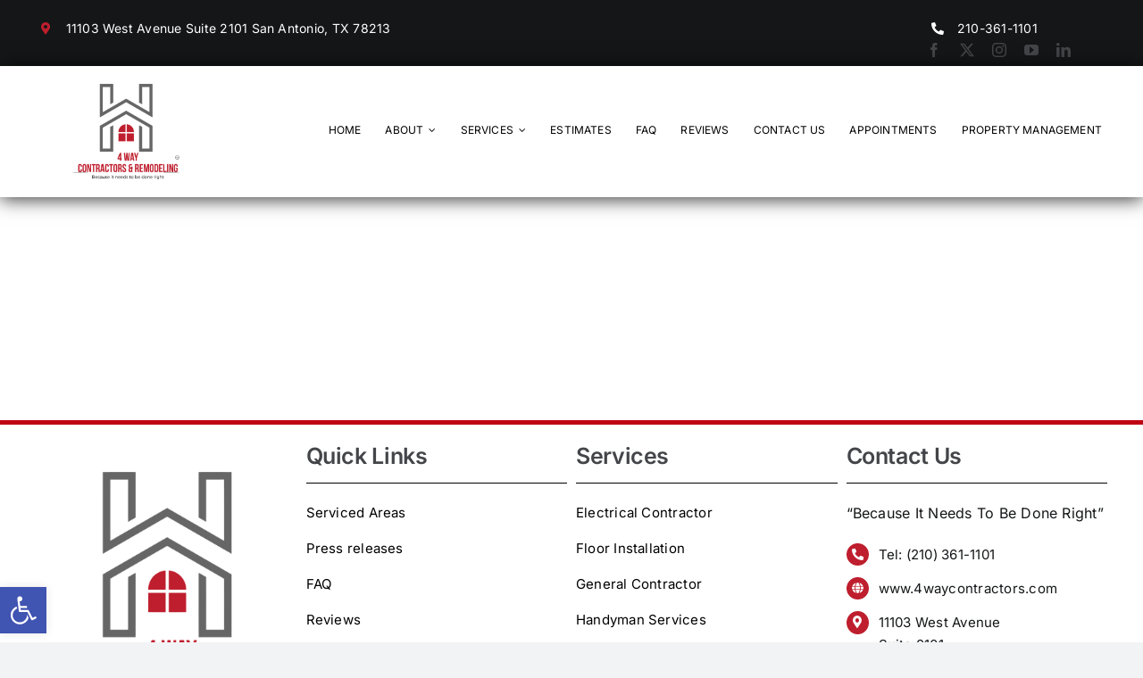

--- FILE ---
content_type: text/html; charset=UTF-8
request_url: https://www.4waycontractors.com/disclaimer/
body_size: 18893
content:
<!DOCTYPE html>
<html class="avada-html-layout-wide avada-html-header-position-top" lang="en-US" prefix="og: https://ogp.me/ns#">
<head>
	<meta http-equiv="X-UA-Compatible" content="IE=edge" />
	<meta http-equiv="Content-Type" content="text/html; charset=utf-8"/>
	<meta name="viewport" content="width=device-width, initial-scale=1" />
	<!-- Google tag (gtag.js) consent mode dataLayer added by Site Kit -->
<script type="059d7abd906b33bd9e837078-text/javascript" id="google_gtagjs-js-consent-mode-data-layer">
/* <![CDATA[ */
window.dataLayer = window.dataLayer || [];function gtag(){dataLayer.push(arguments);}
gtag('consent', 'default', {"ad_personalization":"denied","ad_storage":"denied","ad_user_data":"denied","analytics_storage":"denied","functionality_storage":"denied","security_storage":"denied","personalization_storage":"denied","region":["AT","BE","BG","CH","CY","CZ","DE","DK","EE","ES","FI","FR","GB","GR","HR","HU","IE","IS","IT","LI","LT","LU","LV","MT","NL","NO","PL","PT","RO","SE","SI","SK"],"wait_for_update":500});
window._googlesitekitConsentCategoryMap = {"statistics":["analytics_storage"],"marketing":["ad_storage","ad_user_data","ad_personalization"],"functional":["functionality_storage","security_storage"],"preferences":["personalization_storage"]};
window._googlesitekitConsents = {"ad_personalization":"denied","ad_storage":"denied","ad_user_data":"denied","analytics_storage":"denied","functionality_storage":"denied","security_storage":"denied","personalization_storage":"denied","region":["AT","BE","BG","CH","CY","CZ","DE","DK","EE","ES","FI","FR","GB","GR","HR","HU","IE","IS","IT","LI","LT","LU","LV","MT","NL","NO","PL","PT","RO","SE","SI","SK"],"wait_for_update":500};
/* ]]> */
</script>
<!-- End Google tag (gtag.js) consent mode dataLayer added by Site Kit -->

<!-- Search Engine Optimization by Rank Math PRO - https://rankmath.com/ -->
<title>Disclaimer | 4 Way Contractors &amp; Remodeling San Antonio Texas</title>
<meta name="robots" content="follow, index, max-snippet:-1, max-video-preview:-1, max-image-preview:large"/>

<meta property="og:locale" content="en_US" />



<meta property="og:site_name" content="4 Way Contractors &amp; Remodeling in San Antonio Texas" />
<meta property="article:publisher" content="https://www.facebook.com/4waycontractors" />
<meta property="article:tag" content="Disclaimer" />
<meta property="og:updated_time" content="2023-06-03T18:34:21-05:00" />
<meta property="fb:app_id" content="851599326483468" />


<!-- /Rank Math WordPress SEO plugin -->

<link rel='dns-prefetch' href='//www.googletagmanager.com' />
<link rel="alternate" type="application/rss+xml" title="4 Way Contractors &amp; Remodeling San Antonio Texas &raquo; Feed" href="https://www.4waycontractors.com/feed/" />
<link rel="alternate" type="application/rss+xml" title="4 Way Contractors &amp; Remodeling San Antonio Texas &raquo; Comments Feed" href="https://www.4waycontractors.com/comments/feed/" />
								<link rel="icon" href="https://www.4waycontractors.com/wp-content/uploads/2023/09/4waytexas-favicon.png" type="image/png" />
		
					<!-- Apple Touch Icon -->
			<link rel="apple-touch-icon" sizes="180x180" href="https://www.4waycontractors.com/wp-content/uploads/2024/10/apple-touch-icon.png">
		
					<!-- Android Icon -->
			<link rel="icon" sizes="192x192" href="https://www.4waycontractors.com/wp-content/uploads/2024/10/web-app-manifest-192x192-1.png">
		
					<!-- MS Edge Icon -->
			<meta name="msapplication-TileImage" content="https://www.4waycontractors.com/wp-content/uploads/2024/10/web-app-manifest-512x512-1.png">
				<link rel="alternate" title="oEmbed (JSON)" type="application/json+oembed" href="https://www.4waycontractors.com/wp-json/oembed/1.0/embed?url=https%3A%2F%2Fwww.4waycontractors.com%2Fdisclaimer%2F" />
<link rel="alternate" title="oEmbed (XML)" type="text/xml+oembed" href="https://www.4waycontractors.com/wp-json/oembed/1.0/embed?url=https%3A%2F%2Fwww.4waycontractors.com%2Fdisclaimer%2F&#038;format=xml" />
<style id='wp-img-auto-sizes-contain-inline-css' type='text/css'>
img:is([sizes=auto i],[sizes^="auto," i]){contain-intrinsic-size:3000px 1500px}
/*# sourceURL=wp-img-auto-sizes-contain-inline-css */
</style>
<link rel='stylesheet' id='wp-components-css' href='https://www.4waycontractors.com/wp-includes/css/dist/components/style.min.css?ver=6.9' type='text/css' media='all' />
<link rel='stylesheet' id='wp-preferences-css' href='https://www.4waycontractors.com/wp-includes/css/dist/preferences/style.min.css?ver=6.9' type='text/css' media='all' />
<link rel='stylesheet' id='wp-block-editor-css' href='https://www.4waycontractors.com/wp-includes/css/dist/block-editor/style.min.css?ver=6.9' type='text/css' media='all' />
<link rel='stylesheet' id='popup-maker-block-library-style-css' href='https://www.4waycontractors.com/wp-content/plugins/popup-maker/dist/packages/block-library-style.css?ver=dbea705cfafe089d65f1' type='text/css' media='all' />
<link rel='stylesheet' id='pojo-a11y-css' href='https://www.4waycontractors.com/wp-content/plugins/pojo-accessibility/modules/legacy/assets/css/style.min.css?ver=1.0.0' type='text/css' media='all' />
<link rel='stylesheet' id='fusion-dynamic-css-css' href='https://www.4waycontractors.com/wp-content/uploads/fusion-styles/48510dff741a1921c09cbb82be413a81.min.css?ver=3.14.1' type='text/css' media='all' />

<!-- Google tag (gtag.js) snippet added by Site Kit -->
<!-- Google Analytics snippet added by Site Kit -->
<script type="059d7abd906b33bd9e837078-text/javascript" src="https://www.googletagmanager.com/gtag/js?id=GT-KVJL386" id="google_gtagjs-js" async></script>
<script type="059d7abd906b33bd9e837078-text/javascript" id="google_gtagjs-js-after">
/* <![CDATA[ */
window.dataLayer = window.dataLayer || [];function gtag(){dataLayer.push(arguments);}
gtag("set","linker",{"domains":["www.4waycontractors.com"]});
gtag("js", new Date());
gtag("set", "developer_id.dZTNiMT", true);
gtag("config", "GT-KVJL386", {"googlesitekit_post_type":"page"});
//# sourceURL=google_gtagjs-js-after
/* ]]> */
</script>
<link rel="https://api.w.org/" href="https://www.4waycontractors.com/wp-json/" /><link rel="alternate" title="JSON" type="application/json" href="https://www.4waycontractors.com/wp-json/wp/v2/pages/3373" /><link rel="EditURI" type="application/rsd+xml" title="RSD" href="https://www.4waycontractors.com/xmlrpc.php?rsd" />
<meta name="generator" content="WordPress 6.9" />
<link rel='shortlink' href='https://www.4waycontractors.com/?p=3373' />
<meta name="generator" content="Site Kit by Google 1.168.0" /><!-- Google Tag Manager -->
<script type="059d7abd906b33bd9e837078-text/javascript">(function(w,d,s,l,i){w[l]=w[l]||[];w[l].push({'gtm.start':
new Date().getTime(),event:'gtm.js'});var f=d.getElementsByTagName(s)[0],
j=d.createElement(s),dl=l!='dataLayer'?'&l='+l:'';j.async=true;j.src=
'https://www.googletagmanager.com/gtm.js?id='+i+dl;f.parentNode.insertBefore(j,f);
})(window,document,'script','dataLayer','GTM-5JGMFSR');</script>
<!-- End Google Tag Manager --><style type="text/css">
#pojo-a11y-toolbar .pojo-a11y-toolbar-toggle a{ background-color: #4054b2;	color: #ffffff;}
#pojo-a11y-toolbar .pojo-a11y-toolbar-overlay, #pojo-a11y-toolbar .pojo-a11y-toolbar-overlay ul.pojo-a11y-toolbar-items.pojo-a11y-links{ border-color: #4054b2;}
body.pojo-a11y-focusable a:focus{ outline-style: solid !important;	outline-width: 1px !important;	outline-color: #FF0000 !important;}
#pojo-a11y-toolbar{ top: 300px !important;}
#pojo-a11y-toolbar .pojo-a11y-toolbar-overlay{ background-color: #ffdbdb;}
#pojo-a11y-toolbar .pojo-a11y-toolbar-overlay ul.pojo-a11y-toolbar-items li.pojo-a11y-toolbar-item a, #pojo-a11y-toolbar .pojo-a11y-toolbar-overlay p.pojo-a11y-toolbar-title{ color: #333333;}
#pojo-a11y-toolbar .pojo-a11y-toolbar-overlay ul.pojo-a11y-toolbar-items li.pojo-a11y-toolbar-item a.active{ background-color: #4054b2;	color: #ffffff;}
@media (max-width: 767px) { #pojo-a11y-toolbar { top: 250px !important; } }</style><style type="text/css" id="css-fb-visibility">@media screen and (max-width: 640px){.fusion-no-small-visibility{display:none !important;}body .sm-text-align-center{text-align:center !important;}body .sm-text-align-left{text-align:left !important;}body .sm-text-align-right{text-align:right !important;}body .sm-text-align-justify{text-align:justify !important;}body .sm-flex-align-center{justify-content:center !important;}body .sm-flex-align-flex-start{justify-content:flex-start !important;}body .sm-flex-align-flex-end{justify-content:flex-end !important;}body .sm-mx-auto{margin-left:auto !important;margin-right:auto !important;}body .sm-ml-auto{margin-left:auto !important;}body .sm-mr-auto{margin-right:auto !important;}body .fusion-absolute-position-small{position:absolute;width:100%;}.awb-sticky.awb-sticky-small{ position: sticky; top: var(--awb-sticky-offset,0); }}@media screen and (min-width: 641px) and (max-width: 1024px){.fusion-no-medium-visibility{display:none !important;}body .md-text-align-center{text-align:center !important;}body .md-text-align-left{text-align:left !important;}body .md-text-align-right{text-align:right !important;}body .md-text-align-justify{text-align:justify !important;}body .md-flex-align-center{justify-content:center !important;}body .md-flex-align-flex-start{justify-content:flex-start !important;}body .md-flex-align-flex-end{justify-content:flex-end !important;}body .md-mx-auto{margin-left:auto !important;margin-right:auto !important;}body .md-ml-auto{margin-left:auto !important;}body .md-mr-auto{margin-right:auto !important;}body .fusion-absolute-position-medium{position:absolute;width:100%;}.awb-sticky.awb-sticky-medium{ position: sticky; top: var(--awb-sticky-offset,0); }}@media screen and (min-width: 1025px){.fusion-no-large-visibility{display:none !important;}body .lg-text-align-center{text-align:center !important;}body .lg-text-align-left{text-align:left !important;}body .lg-text-align-right{text-align:right !important;}body .lg-text-align-justify{text-align:justify !important;}body .lg-flex-align-center{justify-content:center !important;}body .lg-flex-align-flex-start{justify-content:flex-start !important;}body .lg-flex-align-flex-end{justify-content:flex-end !important;}body .lg-mx-auto{margin-left:auto !important;margin-right:auto !important;}body .lg-ml-auto{margin-left:auto !important;}body .lg-mr-auto{margin-right:auto !important;}body .fusion-absolute-position-large{position:absolute;width:100%;}.awb-sticky.awb-sticky-large{ position: sticky; top: var(--awb-sticky-offset,0); }}</style><style type="text/css">.recentcomments a{display:inline !important;padding:0 !important;margin:0 !important;}</style>		<style type="text/css" id="wp-custom-css">
			.list-services{
    display: table;
    margin: 0 auto !important;
}
.restoration-list h4 {
    font-size: 23px !important;
}
.restoration-list span.icon-wrapper.circle-yes {
    margin-top: 5px !important;
}

 nav#pojo-a11y-toolbar {
    z-index: 9999 !important;
}
@media only screen and (max-width:480px){
	nav#pojo-a11y-toolbar {
    top: auto !important;
}
}


#pojo-a11y-toolbar.pojo-a11y-toolbar-right {
    left: -180px;
	  margin-left: 20px;
}
#pojo-a11y-toolbar.pojo-a11y-toolbar-right.pojo-a11y-toolbar-open {
    left: 0px;
}
#pojo-a11y-toolbar.pojo-a11y-toolbar-right .pojo-a11y-toolbar-toggle {
    right: 0;
    left: 180px !important;
    bottom: 0px;
}
#pojo-a11y-toolbar.pojo-a11y-toolbar-right {
    left: -200px;
    bottom: 10px !important;
}
#pojo-a11y-toolbar .pojo-a11y-toolbar-overlay {
    bottom: 0px !important;
    position: inherit;
    margin-bottom: 10px;
}

#pojo-a11y-toolbar {
    top: auto !important;
}		</style>
				<script type="059d7abd906b33bd9e837078-text/javascript">
			var doc = document.documentElement;
			doc.setAttribute( 'data-useragent', navigator.userAgent );
		</script>
		<meta property="og:type" content="article" />
<meta name="twitter:card" content="summary_large_image" />

	<style id='global-styles-inline-css' type='text/css'>
:root{--wp--preset--aspect-ratio--square: 1;--wp--preset--aspect-ratio--4-3: 4/3;--wp--preset--aspect-ratio--3-4: 3/4;--wp--preset--aspect-ratio--3-2: 3/2;--wp--preset--aspect-ratio--2-3: 2/3;--wp--preset--aspect-ratio--16-9: 16/9;--wp--preset--aspect-ratio--9-16: 9/16;--wp--preset--color--black: #000000;--wp--preset--color--cyan-bluish-gray: #abb8c3;--wp--preset--color--white: #ffffff;--wp--preset--color--pale-pink: #f78da7;--wp--preset--color--vivid-red: #cf2e2e;--wp--preset--color--luminous-vivid-orange: #ff6900;--wp--preset--color--luminous-vivid-amber: #fcb900;--wp--preset--color--light-green-cyan: #7bdcb5;--wp--preset--color--vivid-green-cyan: #00d084;--wp--preset--color--pale-cyan-blue: #8ed1fc;--wp--preset--color--vivid-cyan-blue: #0693e3;--wp--preset--color--vivid-purple: #9b51e0;--wp--preset--color--awb-color-1: #ffffff;--wp--preset--color--awb-color-2: #f9f9fb;--wp--preset--color--awb-color-3: #f2f3f5;--wp--preset--color--awb-color-4: #be1e2d;--wp--preset--color--awb-color-5: #198fd9;--wp--preset--color--awb-color-6: #434549;--wp--preset--color--awb-color-7: #212326;--wp--preset--color--awb-color-8: #141617;--wp--preset--gradient--vivid-cyan-blue-to-vivid-purple: linear-gradient(135deg,rgb(6,147,227) 0%,rgb(155,81,224) 100%);--wp--preset--gradient--light-green-cyan-to-vivid-green-cyan: linear-gradient(135deg,rgb(122,220,180) 0%,rgb(0,208,130) 100%);--wp--preset--gradient--luminous-vivid-amber-to-luminous-vivid-orange: linear-gradient(135deg,rgb(252,185,0) 0%,rgb(255,105,0) 100%);--wp--preset--gradient--luminous-vivid-orange-to-vivid-red: linear-gradient(135deg,rgb(255,105,0) 0%,rgb(207,46,46) 100%);--wp--preset--gradient--very-light-gray-to-cyan-bluish-gray: linear-gradient(135deg,rgb(238,238,238) 0%,rgb(169,184,195) 100%);--wp--preset--gradient--cool-to-warm-spectrum: linear-gradient(135deg,rgb(74,234,220) 0%,rgb(151,120,209) 20%,rgb(207,42,186) 40%,rgb(238,44,130) 60%,rgb(251,105,98) 80%,rgb(254,248,76) 100%);--wp--preset--gradient--blush-light-purple: linear-gradient(135deg,rgb(255,206,236) 0%,rgb(152,150,240) 100%);--wp--preset--gradient--blush-bordeaux: linear-gradient(135deg,rgb(254,205,165) 0%,rgb(254,45,45) 50%,rgb(107,0,62) 100%);--wp--preset--gradient--luminous-dusk: linear-gradient(135deg,rgb(255,203,112) 0%,rgb(199,81,192) 50%,rgb(65,88,208) 100%);--wp--preset--gradient--pale-ocean: linear-gradient(135deg,rgb(255,245,203) 0%,rgb(182,227,212) 50%,rgb(51,167,181) 100%);--wp--preset--gradient--electric-grass: linear-gradient(135deg,rgb(202,248,128) 0%,rgb(113,206,126) 100%);--wp--preset--gradient--midnight: linear-gradient(135deg,rgb(2,3,129) 0%,rgb(40,116,252) 100%);--wp--preset--font-size--small: 12px;--wp--preset--font-size--medium: 20px;--wp--preset--font-size--large: 24px;--wp--preset--font-size--x-large: 42px;--wp--preset--font-size--normal: 16px;--wp--preset--font-size--xlarge: 32px;--wp--preset--font-size--huge: 48px;--wp--preset--spacing--20: 0.44rem;--wp--preset--spacing--30: 0.67rem;--wp--preset--spacing--40: 1rem;--wp--preset--spacing--50: 1.5rem;--wp--preset--spacing--60: 2.25rem;--wp--preset--spacing--70: 3.38rem;--wp--preset--spacing--80: 5.06rem;--wp--preset--shadow--natural: 6px 6px 9px rgba(0, 0, 0, 0.2);--wp--preset--shadow--deep: 12px 12px 50px rgba(0, 0, 0, 0.4);--wp--preset--shadow--sharp: 6px 6px 0px rgba(0, 0, 0, 0.2);--wp--preset--shadow--outlined: 6px 6px 0px -3px rgb(255, 255, 255), 6px 6px rgb(0, 0, 0);--wp--preset--shadow--crisp: 6px 6px 0px rgb(0, 0, 0);}:where(.is-layout-flex){gap: 0.5em;}:where(.is-layout-grid){gap: 0.5em;}body .is-layout-flex{display: flex;}.is-layout-flex{flex-wrap: wrap;align-items: center;}.is-layout-flex > :is(*, div){margin: 0;}body .is-layout-grid{display: grid;}.is-layout-grid > :is(*, div){margin: 0;}:where(.wp-block-columns.is-layout-flex){gap: 2em;}:where(.wp-block-columns.is-layout-grid){gap: 2em;}:where(.wp-block-post-template.is-layout-flex){gap: 1.25em;}:where(.wp-block-post-template.is-layout-grid){gap: 1.25em;}.has-black-color{color: var(--wp--preset--color--black) !important;}.has-cyan-bluish-gray-color{color: var(--wp--preset--color--cyan-bluish-gray) !important;}.has-white-color{color: var(--wp--preset--color--white) !important;}.has-pale-pink-color{color: var(--wp--preset--color--pale-pink) !important;}.has-vivid-red-color{color: var(--wp--preset--color--vivid-red) !important;}.has-luminous-vivid-orange-color{color: var(--wp--preset--color--luminous-vivid-orange) !important;}.has-luminous-vivid-amber-color{color: var(--wp--preset--color--luminous-vivid-amber) !important;}.has-light-green-cyan-color{color: var(--wp--preset--color--light-green-cyan) !important;}.has-vivid-green-cyan-color{color: var(--wp--preset--color--vivid-green-cyan) !important;}.has-pale-cyan-blue-color{color: var(--wp--preset--color--pale-cyan-blue) !important;}.has-vivid-cyan-blue-color{color: var(--wp--preset--color--vivid-cyan-blue) !important;}.has-vivid-purple-color{color: var(--wp--preset--color--vivid-purple) !important;}.has-black-background-color{background-color: var(--wp--preset--color--black) !important;}.has-cyan-bluish-gray-background-color{background-color: var(--wp--preset--color--cyan-bluish-gray) !important;}.has-white-background-color{background-color: var(--wp--preset--color--white) !important;}.has-pale-pink-background-color{background-color: var(--wp--preset--color--pale-pink) !important;}.has-vivid-red-background-color{background-color: var(--wp--preset--color--vivid-red) !important;}.has-luminous-vivid-orange-background-color{background-color: var(--wp--preset--color--luminous-vivid-orange) !important;}.has-luminous-vivid-amber-background-color{background-color: var(--wp--preset--color--luminous-vivid-amber) !important;}.has-light-green-cyan-background-color{background-color: var(--wp--preset--color--light-green-cyan) !important;}.has-vivid-green-cyan-background-color{background-color: var(--wp--preset--color--vivid-green-cyan) !important;}.has-pale-cyan-blue-background-color{background-color: var(--wp--preset--color--pale-cyan-blue) !important;}.has-vivid-cyan-blue-background-color{background-color: var(--wp--preset--color--vivid-cyan-blue) !important;}.has-vivid-purple-background-color{background-color: var(--wp--preset--color--vivid-purple) !important;}.has-black-border-color{border-color: var(--wp--preset--color--black) !important;}.has-cyan-bluish-gray-border-color{border-color: var(--wp--preset--color--cyan-bluish-gray) !important;}.has-white-border-color{border-color: var(--wp--preset--color--white) !important;}.has-pale-pink-border-color{border-color: var(--wp--preset--color--pale-pink) !important;}.has-vivid-red-border-color{border-color: var(--wp--preset--color--vivid-red) !important;}.has-luminous-vivid-orange-border-color{border-color: var(--wp--preset--color--luminous-vivid-orange) !important;}.has-luminous-vivid-amber-border-color{border-color: var(--wp--preset--color--luminous-vivid-amber) !important;}.has-light-green-cyan-border-color{border-color: var(--wp--preset--color--light-green-cyan) !important;}.has-vivid-green-cyan-border-color{border-color: var(--wp--preset--color--vivid-green-cyan) !important;}.has-pale-cyan-blue-border-color{border-color: var(--wp--preset--color--pale-cyan-blue) !important;}.has-vivid-cyan-blue-border-color{border-color: var(--wp--preset--color--vivid-cyan-blue) !important;}.has-vivid-purple-border-color{border-color: var(--wp--preset--color--vivid-purple) !important;}.has-vivid-cyan-blue-to-vivid-purple-gradient-background{background: var(--wp--preset--gradient--vivid-cyan-blue-to-vivid-purple) !important;}.has-light-green-cyan-to-vivid-green-cyan-gradient-background{background: var(--wp--preset--gradient--light-green-cyan-to-vivid-green-cyan) !important;}.has-luminous-vivid-amber-to-luminous-vivid-orange-gradient-background{background: var(--wp--preset--gradient--luminous-vivid-amber-to-luminous-vivid-orange) !important;}.has-luminous-vivid-orange-to-vivid-red-gradient-background{background: var(--wp--preset--gradient--luminous-vivid-orange-to-vivid-red) !important;}.has-very-light-gray-to-cyan-bluish-gray-gradient-background{background: var(--wp--preset--gradient--very-light-gray-to-cyan-bluish-gray) !important;}.has-cool-to-warm-spectrum-gradient-background{background: var(--wp--preset--gradient--cool-to-warm-spectrum) !important;}.has-blush-light-purple-gradient-background{background: var(--wp--preset--gradient--blush-light-purple) !important;}.has-blush-bordeaux-gradient-background{background: var(--wp--preset--gradient--blush-bordeaux) !important;}.has-luminous-dusk-gradient-background{background: var(--wp--preset--gradient--luminous-dusk) !important;}.has-pale-ocean-gradient-background{background: var(--wp--preset--gradient--pale-ocean) !important;}.has-electric-grass-gradient-background{background: var(--wp--preset--gradient--electric-grass) !important;}.has-midnight-gradient-background{background: var(--wp--preset--gradient--midnight) !important;}.has-small-font-size{font-size: var(--wp--preset--font-size--small) !important;}.has-medium-font-size{font-size: var(--wp--preset--font-size--medium) !important;}.has-large-font-size{font-size: var(--wp--preset--font-size--large) !important;}.has-x-large-font-size{font-size: var(--wp--preset--font-size--x-large) !important;}
/*# sourceURL=global-styles-inline-css */
</style>
</head>

<body class="wp-singular page-template-default page page-id-3373 wp-theme-Avada fusion-image-hovers fusion-pagination-sizing fusion-button_type-flat fusion-button_span-no fusion-button_gradient-linear avada-image-rollover-circle-yes avada-image-rollover-yes avada-image-rollover-direction-left fusion-body ltr fusion-sticky-header no-tablet-sticky-header no-mobile-sticky-header no-mobile-slidingbar no-mobile-totop avada-has-rev-slider-styles fusion-disable-outline fusion-sub-menu-fade mobile-logo-pos-left layout-wide-mode avada-has-boxed-modal-shadow-none layout-scroll-offset-full avada-has-zero-margin-offset-top fusion-top-header menu-text-align-center mobile-menu-design-classic fusion-show-pagination-text fusion-header-layout-v3 avada-responsive avada-footer-fx-none avada-menu-highlight-style-bar fusion-search-form-clean fusion-main-menu-search-overlay fusion-avatar-circle avada-dropdown-styles avada-blog-layout-medium alternate avada-blog-archive-layout-large avada-header-shadow-no avada-menu-icon-position-left avada-has-megamenu-shadow avada-has-mobile-menu-search avada-has-main-nav-search-icon avada-has-breadcrumb-mobile-hidden avada-has-titlebar-hide avada-header-border-color-full-transparent avada-has-pagination-width_height avada-flyout-menu-direction-fade avada-ec-views-v1" data-awb-post-id="3373">
	<!-- Google Tag Manager (noscript) -->
<noscript><iframe src="https://www.googletagmanager.com/ns.html?id=GTM-5JGMFSR"
height="0" width="0" style="display:none;visibility:hidden"></iframe></noscript>
<!-- End Google Tag Manager (noscript) -->	<a class="skip-link screen-reader-text" href="#content">Skip to content</a>

	<div id="boxed-wrapper">
		
		<div id="wrapper" class="fusion-wrapper">
			<div id="home" style="position:relative;top:-1px;"></div>
												<div class="fusion-tb-header"><?xml encoding="UTF-8"><div class="fusion-fullwidth fullwidth-box fusion-builder-row-1 fusion-flex-container has-pattern-background has-mask-background nonhundred-percent-fullwidth non-hundred-percent-height-scrolling fusion-no-small-visibility" style="--link_hover_color: var(--awb-color6);--link_color: var(--awb-color1);--awb-border-radius-top-left:0px;--awb-border-radius-top-right:0px;--awb-border-radius-bottom-right:0px;--awb-border-radius-bottom-left:0px;--awb-padding-top:10px;--awb-padding-bottom:10px;--awb-background-color:var(--awb-color8);--awb-flex-wrap:wrap;"><div class="fusion-builder-row fusion-row fusion-flex-align-items-flex-start fusion-flex-justify-content-space-between fusion-flex-content-wrap" style="max-width:1248px;margin-left: calc(-4% / 2 );margin-right: calc(-4% / 2 );"><div class="fusion-layout-column fusion_builder_column fusion-builder-column-0 fusion_builder_column_4_5 4_5 fusion-flex-column fusion-no-small-visibility" style="--awb-bg-size:cover;--awb-width-large:80%;--awb-margin-top-large:0px;--awb-spacing-right-large:2.4%;--awb-margin-bottom-large:0px;--awb-spacing-left-large:2.4%;--awb-width-medium:80%;--awb-order-medium:0;--awb-spacing-right-medium:2.4%;--awb-spacing-left-medium:2.4%;--awb-width-small:100%;--awb-order-small:0;--awb-spacing-right-small:1.92%;--awb-spacing-left-small:1.92%;"><div class="fusion-column-wrapper fusion-column-has-shadow fusion-flex-justify-content-flex-start fusion-content-layout-column"><ul style="--awb-size:14px;--awb-iconcolor:#be1e2d;--awb-textcolor:var(--awb-color1);--awb-line-height:23.8px;--awb-icon-width:23.8px;--awb-icon-height:23.8px;--awb-icon-margin:9.8px;--awb-content-margin:33.6px;" class="fusion-checklist fusion-checklist-1 fusion-checklist-default fusion-no-small-visibility fusion-no-medium-visibility type-icons"><li class="fusion-li-item" style=""><span class="icon-wrapper circle-no"><i class="fusion-li-icon fa-map-marker-alt fas" aria-hidden="true"></i></span><div class="fusion-li-item-content">
<p>11103 West Avenue Suite 2101 San Antonio, TX 78213</p>
</div></li></ul><ul style="--awb-size:13px;--awb-iconcolor:#be1e2d;--awb-textcolor:var(--awb-color1);--awb-line-height:22.1px;--awb-icon-width:22.1px;--awb-icon-height:22.1px;--awb-icon-margin:9.1px;--awb-content-margin:31.2px;" class="fusion-checklist fusion-checklist-2 fusion-checklist-default fusion-no-large-visibility type-icons"><li class="fusion-li-item" style=""><span class="icon-wrapper circle-no"><i class="fusion-li-icon fa-map-marker-alt fas" aria-hidden="true"></i></span><div class="fusion-li-item-content">
<p>11103 West Avenue Suite 2101 San Antonio, TX 78213</p>
</div></li></ul></div></div><div class="fusion-layout-column fusion_builder_column fusion-builder-column-1 fusion_builder_column_1_5 1_5 fusion-flex-column fusion-no-small-visibility" style="--awb-bg-size:cover;--awb-width-large:20%;--awb-margin-top-large:0px;--awb-spacing-right-large:9.6%;--awb-margin-bottom-large:0px;--awb-spacing-left-large:9.6%;--awb-width-medium:20%;--awb-order-medium:0;--awb-spacing-right-medium:9.6%;--awb-spacing-left-medium:9.6%;--awb-width-small:100%;--awb-order-small:0;--awb-spacing-right-small:1.92%;--awb-spacing-left-small:1.92%;"><div class="fusion-column-wrapper fusion-column-has-shadow fusion-flex-justify-content-flex-start fusion-content-layout-column"><ul style="--awb-size:14px;--awb-line-height:23.8px;--awb-icon-width:23.8px;--awb-icon-height:23.8px;--awb-icon-margin:9.8px;--awb-content-margin:33.6px;" class="fusion-checklist fusion-checklist-3 fusion-checklist-default fusion-no-small-visibility fusion-no-medium-visibility type-icons"><li class="fusion-li-item" style=""><span class="icon-wrapper circle-no"><i class="fusion-li-icon fa-phone-alt fas" aria-hidden="true"></i></span><div class="fusion-li-item-content">
<p><a title="Telephone" href="tel:2103611101">210-361-1101</a></p>
</div></li></ul><ul style="--awb-size:13px;--awb-iconcolor:#be1e2d;--awb-textcolor:var(--awb-color1);--awb-line-height:22.1px;--awb-icon-width:22.1px;--awb-icon-height:22.1px;--awb-icon-margin:9.1px;--awb-content-margin:31.2px;" class="fusion-checklist fusion-checklist-4 fusion-checklist-default fusion-no-large-visibility type-icons"><li class="fusion-li-item" style=""><span class="icon-wrapper circle-no"><i class="fusion-li-icon fa-phone-alt fas" aria-hidden="true"></i></span><div class="fusion-li-item-content"><a title="Telephone" href="tel:2103611101">210-361-1101</a></div></li></ul><div class="fusion-social-links fusion-social-links-1" style="--awb-margin-top:0px;--awb-margin-right:0px;--awb-margin-bottom:0px;--awb-margin-left:0px;--awb-box-border-top:0px;--awb-box-border-right:0px;--awb-box-border-bottom:0px;--awb-box-border-left:0px;--awb-icon-colors-hover:var(--awb-color4);--awb-box-colors-hover:var(--awb-color1);--awb-box-border-color:var(--awb-color3);--awb-box-border-color-hover:var(--awb-color4);"><div class="fusion-social-networks color-type-custom"><div class="fusion-social-networks-wrapper"><a class="fusion-social-network-icon fusion-tooltip fusion-facebook awb-icon-facebook" style="color:var(--awb-color6);font-size:16px;" data-placement="top" data-title="Facebook" data-toggle="tooltip" title="Facebook" aria-label="facebook" target="_blank" rel="noopener noreferrer nofollow" href="https://www.facebook.com/4waycontractors"></a><a class="fusion-social-network-icon fusion-tooltip fusion-twitter awb-icon-twitter" style="color:var(--awb-color6);font-size:16px;" data-placement="top" data-title="X" data-toggle="tooltip" title="X" aria-label="twitter" target="_blank" rel="noopener noreferrer nofollow" href="https://x.com/4waycontractors"></a><a class="fusion-social-network-icon fusion-tooltip fusion-instagram awb-icon-instagram" style="color:var(--awb-color6);font-size:16px;" data-placement="top" data-title="Instagram" data-toggle="tooltip" title="Instagram" aria-label="instagram" target="_blank" rel="noopener noreferrer nofollow" href="https://www.instagram.com/4waycontractors/"></a><a class="fusion-social-network-icon fusion-tooltip fusion-youtube awb-icon-youtube" style="color:var(--awb-color6);font-size:16px;" data-placement="top" data-title="YouTube" data-toggle="tooltip" title="YouTube" aria-label="youtube" target="_blank" rel="noopener noreferrer nofollow" href="https://www.youtube.com/@4WayContractorsRemodeling"></a><a class="fusion-social-network-icon fusion-tooltip fusion-linkedin awb-icon-linkedin" style="color:var(--awb-color6);font-size:16px;" data-placement="top" data-title="LinkedIn" data-toggle="tooltip" title="LinkedIn" aria-label="linkedin" target="_blank" rel="noopener noreferrer nofollow" href="https://www.linkedin.com/company/4-way-contractors-remodeling"></a></div></div></div></div></div></div></div><div class="fusion-fullwidth fullwidth-box fusion-builder-row-2 fusion-flex-container has-pattern-background has-mask-background hundred-percent-fullwidth non-hundred-percent-height-scrolling fusion-no-medium-visibility fusion-no-large-visibility" style="--link_hover_color: var(--awb-color6);--link_color: var(--awb-color1);--awb-border-radius-top-left:0px;--awb-border-radius-top-right:0px;--awb-border-radius-bottom-right:0px;--awb-border-radius-bottom-left:0px;--awb-padding-top:10px;--awb-padding-bottom:10px;--awb-padding-right-small:0px;--awb-padding-left-small:0px;--awb-background-color:var(--awb-color8);--awb-flex-wrap:wrap;"><div class="fusion-builder-row fusion-row fusion-flex-align-items-stretch fusion-flex-justify-content-space-between fusion-flex-content-wrap" style="width:104% !important;max-width:104% !important;margin-left: calc(-4% / 2 );margin-right: calc(-4% / 2 );"><div class="fusion-layout-column fusion_builder_column fusion-builder-column-2 fusion_builder_column_1_2 1_2 fusion-flex-column fusion-no-small-visibility" style="--awb-bg-size:cover;--awb-width-large:50%;--awb-margin-top-large:0px;--awb-spacing-right-large:3.84%;--awb-margin-bottom-large:0px;--awb-spacing-left-large:3.84%;--awb-width-medium:50%;--awb-order-medium:0;--awb-spacing-right-medium:3.84%;--awb-spacing-left-medium:3.84%;--awb-width-small:100%;--awb-order-small:0;--awb-spacing-right-small:1.92%;--awb-spacing-left-small:1.92%;"><div class="fusion-column-wrapper fusion-column-has-shadow fusion-flex-justify-content-flex-start fusion-content-layout-column"><ul style="--awb-size:18px;--awb-iconcolor:#be1e2d;--awb-textcolor:var(--awb-color1);--awb-line-height:30.6px;--awb-icon-width:30.6px;--awb-icon-height:30.6px;--awb-icon-margin:12.6px;--awb-content-margin:43.2px;" class="fusion-checklist fusion-checklist-5 fusion-checklist-default fusion-no-small-visibility fusion-no-medium-visibility type-icons"><li class="fusion-li-item" style=""><span class="icon-wrapper circle-no"><i class="fusion-li-icon fa-map-marker-alt fas" aria-hidden="true"></i></span><div class="fusion-li-item-content">11103 West Avenue Suite 2101 San Antonio, TX 78213 Serving San Antonio</div></li></ul><ul style="--awb-size:13px;--awb-iconcolor:#be1e2d;--awb-textcolor:var(--awb-color1);--awb-line-height:22.1px;--awb-icon-width:22.1px;--awb-icon-height:22.1px;--awb-icon-margin:9.1px;--awb-content-margin:31.2px;" class="fusion-checklist fusion-checklist-6 fusion-checklist-default fusion-no-large-visibility type-icons"><li class="fusion-li-item" style=""><span class="icon-wrapper circle-no"><i class="fusion-li-icon fa-map-marker-alt fas" aria-hidden="true"></i></span><div class="fusion-li-item-content">
<p>11103 West Avenue Suite 2101 San Antonio, TX 78213 Serving San Antonio</p>
</div></li></ul></div></div><div class="fusion-layout-column fusion_builder_column fusion-builder-column-3 fusion_builder_column_1_2 1_2 fusion-flex-column fusion-no-small-visibility" style="--awb-bg-size:cover;--awb-width-large:50%;--awb-margin-top-large:0px;--awb-spacing-right-large:3.84%;--awb-margin-bottom-large:0px;--awb-spacing-left-large:3.84%;--awb-width-medium:50%;--awb-order-medium:0;--awb-spacing-right-medium:3.84%;--awb-spacing-left-medium:3.84%;--awb-width-small:100%;--awb-order-small:0;--awb-spacing-right-small:1.92%;--awb-spacing-left-small:1.92%;"><div class="fusion-column-wrapper fusion-column-has-shadow fusion-flex-justify-content-flex-start fusion-content-layout-column"><ul style="--awb-size:18px;--awb-iconcolor:#be1e2d;--awb-textcolor:var(--awb-color1);--awb-line-height:30.6px;--awb-icon-width:30.6px;--awb-icon-height:30.6px;--awb-icon-margin:12.6px;--awb-content-margin:43.2px;" class="fusion-checklist fusion-checklist-7 fusion-checklist-default fusion-no-small-visibility fusion-no-medium-visibility type-icons"><li class="fusion-li-item" style=""><span class="icon-wrapper circle-no"><i class="fusion-li-icon fa-map-marker-alt fas" aria-hidden="true"></i></span><div class="fusion-li-item-content">
<p>11103 West Avenue Suite 2101 San Antonio, TX 78213 Serving San Antonio</p>
</div></li></ul><ul style="--awb-iconcolor:#be1e2d;--awb-textcolor:var(--awb-color1);--awb-line-height:27.2px;--awb-icon-width:27.2px;--awb-icon-height:27.2px;--awb-icon-margin:11.2px;--awb-content-margin:38.4px;" class="fusion-checklist fusion-checklist-8 fusion-checklist-default fusion-no-large-visibility type-icons"><li class="fusion-li-item" style=""><span class="icon-wrapper circle-no"><i class="fusion-li-icon fa-map-marker-alt fas" aria-hidden="true"></i></span><div class="fusion-li-item-content">
<p>11103 West Avenue Suite 2101 San Antonio, TX 78213 Serving San Antonio</p>
</div></li><li class="fusion-li-item" style=""><span class="icon-wrapper circle-no"><i class="fusion-li-icon fa-phone-alt fas" aria-hidden="true"></i></span><div class="fusion-li-item-content"><a href="tel:2103611101">(210)361-1101</a></div></li></ul></div></div><div class="fusion-layout-column fusion_builder_column fusion-builder-column-4 fusion_builder_column_1_2 1_2 fusion-flex-column fusion-flex-align-self-stretch fusion-no-medium-visibility fusion-no-large-visibility" style="--awb-bg-size:cover;--awb-width-large:50%;--awb-margin-top-large:0px;--awb-spacing-right-large:3.84%;--awb-margin-bottom-large:0px;--awb-spacing-left-large:3.84%;--awb-width-medium:50%;--awb-order-medium:0;--awb-spacing-right-medium:3.84%;--awb-spacing-left-medium:3.84%;--awb-width-small:100%;--awb-order-small:0;--awb-spacing-right-small:1.92%;--awb-spacing-left-small:1.92%;"><div class="fusion-column-wrapper fusion-column-has-shadow fusion-flex-justify-content-flex-start fusion-content-layout-column"><ul style="--awb-size:18px;--awb-iconcolor:#be1e2d;--awb-textcolor:var(--awb-color1);--awb-line-height:30.6px;--awb-icon-width:30.6px;--awb-icon-height:30.6px;--awb-icon-margin:12.6px;--awb-content-margin:43.2px;" class="fusion-checklist fusion-checklist-9 fusion-checklist-default fusion-no-small-visibility fusion-no-medium-visibility type-icons"><li class="fusion-li-item" style=""><span class="icon-wrapper circle-no"><i class="fusion-li-icon fa-map-marker-alt fas" aria-hidden="true"></i></span><div class="fusion-li-item-content">
<p>11103 West Avenue Suite 2101 San Antonio, TX 78213 Serving San Antonio</p>
</div></li></ul><div class="fusion-builder-row fusion-builder-row-inner fusion-row fusion-flex-align-items-stretch fusion-flex-justify-content-space-between fusion-flex-content-wrap" style="width:104% !important;max-width:104% !important;margin-left: calc(-4% / 2 );margin-right: calc(-4% / 2 );"><div class="fusion-layout-column fusion_builder_column_inner fusion-builder-nested-column-0 fusion_builder_column_inner_1_4 1_4 fusion-flex-column" style="--awb-bg-size:cover;--awb-width-large:25%;--awb-margin-top-large:0px;--awb-spacing-right-large:7.68%;--awb-margin-bottom-large:20px;--awb-spacing-left-large:7.68%;--awb-width-medium:25%;--awb-order-medium:0;--awb-spacing-right-medium:7.68%;--awb-spacing-left-medium:7.68%;--awb-width-small:20%;--awb-order-small:0;--awb-spacing-right-small:9.6%;--awb-margin-bottom-small:0;--awb-spacing-left-small:9.6%;"><div class="fusion-column-wrapper fusion-column-has-shadow fusion-flex-justify-content-flex-start fusion-content-layout-column"><i class="fb-icon-element-1 fb-icon-element fontawesome-icon fa-map-marked fas circle-yes fusion-text-flow" style="--awb-iconcolor:var(--awb-color6);--awb-iconcolor-hover:var(--awb-color6);--awb-circlecolor:var(--awb-custom10);--awb-circlecolor-hover:var(--awb-custom10);--awb-circlebordercolor-hover:var(--awb-color8);--awb-circlebordersize:1px;--awb-font-size:28.16px;--awb-width:56.32px;--awb-height:56.32px;--awb-line-height:54.32px;--awb-margin-right:16px;--awb-sm-align-self:flex-end;"></i></div></div><div class="fusion-layout-column fusion_builder_column_inner fusion-builder-nested-column-1 fusion_builder_column_inner_3_4 3_4 fusion-flex-column fusion-flex-align-self-stretch" style="--awb-bg-size:cover;--awb-width-large:75%;--awb-margin-top-large:0px;--awb-spacing-right-large:2.56%;--awb-margin-bottom-large:20px;--awb-spacing-left-large:2.56%;--awb-width-medium:75%;--awb-order-medium:0;--awb-spacing-right-medium:2.56%;--awb-spacing-left-medium:2.56%;--awb-width-small:80%;--awb-order-small:0;--awb-spacing-right-small:2.4%;--awb-margin-bottom-small:0;--awb-spacing-left-small:2.4%;"><div class="fusion-column-wrapper fusion-column-has-shadow fusion-flex-justify-content-flex-start fusion-content-layout-column"><div class="fusion-text fusion-text-1 sm-text-align-center" style="--awb-margin-right:20px;"><p><span style="color: #ffffff;">11103 West Avenue Suite 2101 San Antonio, TX 78213 Serving San Antonio.</span></p>
</div></div></div></div><div class="sm-text-align-center"><a class="fusion-button button-flat button-medium button-default fusion-button-default button-1 fusion-button-default-span fusion-button-default-type" target="_self" href="tel:2103611101"><span class="fusion-button-text awb-button__text awb-button__text--default">CALL (210)361-1101</span></a></div></div></div><div class="fusion-layout-column fusion_builder_column fusion-builder-column-5 fusion_builder_column_1_4 1_4 fusion-flex-column fusion-no-small-visibility" style="--awb-bg-size:cover;--awb-width-large:25%;--awb-margin-top-large:0px;--awb-spacing-right-large:7.68%;--awb-margin-bottom-large:0px;--awb-spacing-left-large:7.68%;--awb-width-medium:25%;--awb-order-medium:0;--awb-spacing-right-medium:7.68%;--awb-spacing-left-medium:7.68%;--awb-width-small:100%;--awb-order-small:0;--awb-spacing-right-small:1.92%;--awb-spacing-left-small:1.92%;"><div class="fusion-column-wrapper fusion-column-has-shadow fusion-flex-justify-content-flex-start fusion-content-layout-column"><ul style="--awb-size:18px;--awb-line-height:30.6px;--awb-icon-width:30.6px;--awb-icon-height:30.6px;--awb-icon-margin:12.6px;--awb-content-margin:43.2px;" class="fusion-checklist fusion-checklist-10 fusion-checklist-default fusion-no-small-visibility fusion-no-medium-visibility type-icons"><li class="fusion-li-item" style=""><span class="icon-wrapper circle-no"><i class="fusion-li-icon fa-phone-alt fas" aria-hidden="true"></i></span><div class="fusion-li-item-content"><a title="Telephone" href="tel:2103611101">210-361-1101</a></div></li></ul><ul style="--awb-size:13px;--awb-iconcolor:#be1e2d;--awb-textcolor:var(--awb-color1);--awb-line-height:22.1px;--awb-icon-width:22.1px;--awb-icon-height:22.1px;--awb-icon-margin:9.1px;--awb-content-margin:31.2px;" class="fusion-checklist fusion-checklist-11 fusion-checklist-default fusion-no-large-visibility type-icons"><li class="fusion-li-item" style=""><span class="icon-wrapper circle-no"><i class="fusion-li-icon fa-phone-alt fas" aria-hidden="true"></i></span><div class="fusion-li-item-content"><a title="Telephone" href="tel:2103611101">210-361-1101</a></div></li></ul></div></div></div></div><div class="fusion-fullwidth fullwidth-box fusion-builder-row-3 fusion-flex-container has-pattern-background has-mask-background nonhundred-percent-fullwidth non-hundred-percent-height-scrolling fusion-sticky-container fusion-custom-z-index" style="--awb-border-radius-top-left:0px;--awb-border-radius-top-right:0px;--awb-border-radius-bottom-right:0px;--awb-border-radius-bottom-left:0px;--awb-z-index:99999;--awb-background-color:var(--awb-color1);--awb-flex-wrap:wrap;--awb-box-shadow:0px 2px 20px 0px rgba(0,0,0,0.8);" data-transition-offset="0" data-scroll-offset="0" data-sticky-small-visibility="1" data-sticky-medium-visibility="1" data-sticky-large-visibility="1"><div class="fusion-builder-row fusion-row fusion-flex-align-items-flex-start fusion-flex-content-wrap" style="max-width:1248px;margin-left: calc(-4% / 2 );margin-right: calc(-4% / 2 );"><div class="fusion-layout-column fusion_builder_column fusion-builder-column-6 fusion_builder_column_1_5 1_5 fusion-flex-column fusion-flex-align-self-stretch" style="--awb-padding-top-small:10px;--awb-padding-right-small:10px;--awb-padding-bottom-small:10px;--awb-padding-left-small:10px;--awb-bg-size:cover;--awb-width-large:20%;--awb-margin-top-large:0px;--awb-spacing-right-large:9.6%;--awb-margin-bottom-large:0px;--awb-spacing-left-large:9.6%;--awb-width-medium:20%;--awb-order-medium:0;--awb-spacing-right-medium:9.6%;--awb-spacing-left-medium:9.6%;--awb-width-small:50%;--awb-order-small:0;--awb-spacing-right-small:3.84%;--awb-margin-bottom-small:0;--awb-spacing-left-small:3.84%;"><div class="fusion-column-wrapper fusion-column-has-shadow fusion-flex-justify-content-center fusion-content-layout-column"><div class="fusion-image-element md-text-align-left sm-text-align-left" style="text-align:center;--awb-margin-top:20px;--awb-margin-right:20px;--awb-margin-bottom:20px;--awb-margin-left:20px;--awb-max-width:120px;--awb-caption-title-font-family:var(--h2_typography-font-family);--awb-caption-title-font-weight:var(--h2_typography-font-weight);--awb-caption-title-font-style:var(--h2_typography-font-style);--awb-caption-title-size:var(--h2_typography-font-size);--awb-caption-title-transform:var(--h2_typography-text-transform);--awb-caption-title-line-height:var(--h2_typography-line-height);--awb-caption-title-letter-spacing:var(--h2_typography-letter-spacing);"><span class=" fusion-imageframe imageframe-none imageframe-1 hover-type-none"><a class="fusion-no-lightbox" href="https://www.4waycontractors.com/" target="_self" aria-label="Logo for 4 Way Contractors &amp; Remodeling featuring a building icon with a small red window and bold red text highlighting their remodeling services in San Antonio."><img fetchpriority="high" decoding="async" width="300" height="267" alt="Logo for 4 Way Contractors &amp;amp; Remodeling featuring a building icon with a small red window and bold red text highlighting their remodeling services in San Antonio." src="https://www.4waycontractors.com/wp-content/uploads/2023/05/texa4-way-300x267.png" class="img-responsive wp-image-14525" srcset="https://www.4waycontractors.com/wp-content/uploads/2023/05/texa4-way-200x178.png 200w, https://www.4waycontractors.com/wp-content/uploads/2023/05/texa4-way-400x356.png 400w, https://www.4waycontractors.com/wp-content/uploads/2023/05/texa4-way-600x535.png 600w, https://www.4waycontractors.com/wp-content/uploads/2023/05/texa4-way-800x713.png 800w, https://www.4waycontractors.com/wp-content/uploads/2023/05/texa4-way.png 1173w" sizes="(max-width: 640px) 100vw, 200px" title="Disclaimer 1"></a></span></div></div></div><div class="fusion-layout-column fusion_builder_column fusion-builder-column-7 fusion_builder_column_4_5 4_5 fusion-flex-column fusion-flex-align-self-stretch" style="--awb-bg-size:cover;--awb-width-large:80%;--awb-margin-top-large:0px;--awb-spacing-right-large:2.4%;--awb-margin-bottom-large:0px;--awb-spacing-left-large:2.4%;--awb-width-medium:80%;--awb-order-medium:0;--awb-spacing-right-medium:2.4%;--awb-spacing-left-medium:2.4%;--awb-width-small:50%;--awb-order-small:0;--awb-spacing-right-small:3.84%;--awb-spacing-left-small:3.84%;"><div class="fusion-column-wrapper fusion-column-has-shadow fusion-flex-justify-content-center fusion-content-layout-column"><nav class="awb-menu awb-menu_row awb-menu_em-hover mobile-mode-collapse-to-button awb-menu_icons-left awb-menu_dc-yes mobile-trigger-fullwidth-on awb-menu_mobile-toggle awb-menu_indent-center awb-menu_mt-fullwidth mobile-size-full-absolute loading mega-menu-loading awb-menu_desktop awb-menu_arrows-main awb-menu_dropdown awb-menu_expand-right awb-menu_transition-slide_up fusion-no-large-visibility" style="--awb-font-size:14px;--awb-text-transform:uppercase;--awb-gap:15px;--awb-align-items:center;--awb-justify-content:flex-end;--awb-items-padding-top:6px;--awb-items-padding-right:6px;--awb-items-padding-bottom:6px;--awb-items-padding-left:6px;--awb-border-bottom:2px;--awb-color:#000000;--awb-active-color:#be1e2d;--awb-active-border-bottom:2px;--awb-active-border-color:#be1e2d;--awb-submenu-sep-color:rgba(255,252,252,0);--awb-submenu-items-padding-top:15px;--awb-submenu-items-padding-right:28px;--awb-submenu-items-padding-bottom:15px;--awb-submenu-items-padding-left:28px;--awb-submenu-border-radius-top-left:8px;--awb-submenu-border-radius-top-right:8px;--awb-submenu-border-radius-bottom-right:8px;--awb-submenu-border-radius-bottom-left:8px;--awb-submenu-active-bg:#be1e2d;--awb-submenu-active-color:#ffffff;--awb-submenu-space:20px;--awb-submenu-font-size:13px;--awb-submenu-text-transform:uppercase;--awb-submenu-max-width:248px;--awb-icons-size:10;--awb-main-justify-content:flex-start;--awb-mobile-nav-button-align-hor:flex-end;--awb-mobile-bg:var(--awb-color6);--awb-mobile-color:var(--awb-color1);--awb-mobile-nav-items-height:40;--awb-mobile-active-bg:var(--awb-color6);--awb-mobile-active-color:#ffffff;--awb-mobile-trigger-font-size:40px;--awb-mobile-trigger-color:var(--awb-color6);--awb-mobile-trigger-background-color:rgba(255,255,255,0.9);--awb-mobile-font-size:14px;--awb-mobile-sep-color:rgba(0,0,0,0.3);--awb-mobile-justify:center;--awb-mobile-caret-left:auto;--awb-mobile-caret-right:0;--awb-box-shadow:0px 10px 30px -8px rgba(0,0,0,0.55);;--awb-fusion-font-family-typography:inherit;--awb-fusion-font-style-typography:normal;--awb-fusion-font-weight-typography:400;--awb-fusion-font-family-submenu-typography:inherit;--awb-fusion-font-style-submenu-typography:normal;--awb-fusion-font-weight-submenu-typography:400;--awb-fusion-font-family-mobile-typography:inherit;--awb-fusion-font-style-mobile-typography:normal;--awb-fusion-font-weight-mobile-typography:400;" aria-label="Mobile Menu" data-breakpoint="1024" data-count="0" data-transition-type="center-grow" data-transition-time="300" data-expand="right"><button type="button" class="awb-menu__m-toggle awb-menu__m-toggle_no-text" aria-expanded="false" aria-controls="menu-mobile-menu"><span class="awb-menu__m-toggle-inner"><span class="collapsed-nav-text"><span class="screen-reader-text">Toggle Navigation</span></span><span class="awb-menu__m-collapse-icon awb-menu__m-collapse-icon_no-text"><span class="awb-menu__m-collapse-icon-open awb-menu__m-collapse-icon-open_no-text fa-bars fas"></span><span class="awb-menu__m-collapse-icon-close awb-menu__m-collapse-icon-close_no-text fa-times fas"></span></span></span></button><ul id="menu-mobile-menu" class="fusion-menu awb-menu__main-ul awb-menu__main-ul_row"><li id="menu-item-14008" class="menu-item menu-item-type-post_type menu-item-object-page menu-item-home menu-item-14008 awb-menu__li awb-menu__main-li awb-menu__main-li_regular" data-item-id="14008"><span class="awb-menu__main-background-default awb-menu__main-background-default_center-grow"></span><span class="awb-menu__main-background-active awb-menu__main-background-active_center-grow"></span><a href="https://www.4waycontractors.com/" class="awb-menu__main-a awb-menu__main-a_regular"><span class="menu-text">Home</span></a></li><li id="menu-item-14009" class="menu-item menu-item-type-post_type menu-item-object-page menu-item-has-children menu-item-14009 awb-menu__li awb-menu__main-li awb-menu__main-li_regular awb-menu__main-li_with-main-arrow awb-menu__main-li_with-arrow awb-menu__main-li_active-arrow-border" data-item-id="14009"><span class="awb-menu__main-background-default awb-menu__main-background-default_center-grow"></span><span class="awb-menu__main-background-active awb-menu__main-background-active_center-grow"></span><a href="https://www.4waycontractors.com/about/" class="awb-menu__main-a awb-menu__main-a_regular"><span class="menu-text">About</span><span class="awb-menu__open-nav-submenu-hover"></span></a><button type="button" aria-label="Open submenu of About" aria-expanded="false" class="awb-menu__open-nav-submenu_mobile awb-menu__open-nav-submenu_main"></button><ul class="awb-menu__sub-ul awb-menu__sub-ul_main"><li id="menu-item-14040" class="menu-item menu-item-type-post_type menu-item-object-page menu-item-14040 awb-menu__li awb-menu__sub-li"><a href="https://www.4waycontractors.com/press-releases/" class="awb-menu__sub-a"><span>Press releases</span></a></li></ul></li><li id="menu-item-14010" class="menu-item menu-item-type-post_type menu-item-object-page menu-item-has-children menu-item-14010 awb-menu__li awb-menu__main-li awb-menu__main-li_regular awb-menu__main-li_with-main-arrow awb-menu__main-li_with-arrow awb-menu__main-li_active-arrow-border" data-item-id="14010"><span class="awb-menu__main-background-default awb-menu__main-background-default_center-grow"></span><span class="awb-menu__main-background-active awb-menu__main-background-active_center-grow"></span><a href="https://www.4waycontractors.com/services/" class="awb-menu__main-a awb-menu__main-a_regular"><span class="menu-text">Services</span><span class="awb-menu__open-nav-submenu-hover"></span></a><button type="button" aria-label="Open submenu of Services" aria-expanded="false" class="awb-menu__open-nav-submenu_mobile awb-menu__open-nav-submenu_main"></button><ul class="awb-menu__sub-ul awb-menu__sub-ul_main"><li id="menu-item-15256" class="menu-item menu-item-type-post_type menu-item-object-page menu-item-15256 awb-menu__li awb-menu__sub-li"><a href="https://www.4waycontractors.com/services/make-ready-services-for-military-personnel/" class="awb-menu__sub-a"><span>Make Ready Services For Military Personnel | Permanent Change of Station</span></a></li><li id="menu-item-14282" class="menu-item menu-item-type-post_type menu-item-object-page menu-item-14282 awb-menu__li awb-menu__sub-li"><a href="https://www.4waycontractors.com/services/san-antonio-contractors/" class="awb-menu__sub-a"><span>San Antonio Contractors</span></a></li><li id="menu-item-14012" class="menu-item menu-item-type-post_type menu-item-object-page menu-item-14012 awb-menu__li awb-menu__sub-li"><a href="https://www.4waycontractors.com/services/bathroom-remodeling/" class="awb-menu__sub-a"><span>San Antonio Bathroom Remodeling</span></a></li><li id="menu-item-14014" class="menu-item menu-item-type-post_type menu-item-object-page menu-item-14014 awb-menu__li awb-menu__sub-li"><a href="https://www.4waycontractors.com/services/door-installation/" class="awb-menu__sub-a"><span>Door Installation</span></a></li><li id="menu-item-14015" class="menu-item menu-item-type-post_type menu-item-object-page menu-item-14015 awb-menu__li awb-menu__sub-li"><a href="https://www.4waycontractors.com/services/drywall-contractor/" class="awb-menu__sub-a"><span>San Antonio Drywall Repair &amp; Ceiling Repair Experts</span></a></li><li id="menu-item-14016" class="menu-item menu-item-type-post_type menu-item-object-page menu-item-14016 awb-menu__li awb-menu__sub-li"><a href="https://www.4waycontractors.com/services/electrical-contractor/" class="awb-menu__sub-a"><span>Electrical Contractor</span></a></li><li id="menu-item-14520" class="menu-item menu-item-type-post_type menu-item-object-page menu-item-14520 awb-menu__li awb-menu__sub-li"><a href="https://www.4waycontractors.com/services/eviction-clean-out-unit-turnover/" class="awb-menu__sub-a"><span>Eviction Clean-Out/ Unit Turnover</span></a></li><li id="menu-item-14017" class="menu-item menu-item-type-post_type menu-item-object-page menu-item-14017 awb-menu__li awb-menu__sub-li"><a href="https://www.4waycontractors.com/services/floor-installation/" class="awb-menu__sub-a"><span>Floor Installation</span></a></li><li id="menu-item-14019" class="menu-item menu-item-type-post_type menu-item-object-page menu-item-14019 awb-menu__li awb-menu__sub-li"><a href="https://www.4waycontractors.com/services/general-contractor/" class="awb-menu__sub-a"><span>General Contractor</span></a></li><li id="menu-item-14521" class="menu-item menu-item-type-post_type menu-item-object-page menu-item-14521 awb-menu__li awb-menu__sub-li"><a href="https://www.4waycontractors.com/services/landscaping/" class="awb-menu__sub-a"><span>Landscaping</span></a></li><li id="menu-item-14020" class="menu-item menu-item-type-post_type menu-item-object-page menu-item-14020 awb-menu__li awb-menu__sub-li"><a href="https://www.4waycontractors.com/services/handyman-services/" class="awb-menu__sub-a"><span>Handyman Services</span></a></li><li id="menu-item-14022" class="menu-item menu-item-type-post_type menu-item-object-page menu-item-14022 awb-menu__li awb-menu__sub-li"><a href="https://www.4waycontractors.com/services/kitchen-remodeling/" class="awb-menu__sub-a"><span>San Antonio Kitchen Remodeling</span></a></li><li id="menu-item-14024" class="menu-item menu-item-type-post_type menu-item-object-page menu-item-14024 awb-menu__li awb-menu__sub-li"><a href="https://www.4waycontractors.com/services/painting-contractors/" class="awb-menu__sub-a"><span>Painting Contractors</span></a></li><li id="menu-item-14026" class="menu-item menu-item-type-post_type menu-item-object-page menu-item-14026 awb-menu__li awb-menu__sub-li"><a href="https://www.4waycontractors.com/services/plumbing-services/" class="awb-menu__sub-a"><span>Plumbing Services</span></a></li><li id="menu-item-14027" class="menu-item menu-item-type-post_type menu-item-object-page menu-item-14027 awb-menu__li awb-menu__sub-li"><a href="https://www.4waycontractors.com/services/remodeling-services/" class="awb-menu__sub-a"><span>Remodeling Services</span></a></li><li id="menu-item-14028" class="menu-item menu-item-type-post_type menu-item-object-page menu-item-14028 awb-menu__li awb-menu__sub-li"><a href="https://www.4waycontractors.com/services/roofing-contractors/" class="awb-menu__sub-a"><span>Roofing Contractors</span></a></li><li id="menu-item-14030" class="menu-item menu-item-type-post_type menu-item-object-page menu-item-14030 awb-menu__li awb-menu__sub-li"><a href="https://www.4waycontractors.com/services/tile-installation/" class="awb-menu__sub-a"><span>Tile Installation</span></a></li><li id="menu-item-14522" class="menu-item menu-item-type-post_type menu-item-object-page menu-item-14522 awb-menu__li awb-menu__sub-li"><a href="https://www.4waycontractors.com/services/trash-out/" class="awb-menu__sub-a"><span>Trash Out</span></a></li><li id="menu-item-14032" class="menu-item menu-item-type-post_type menu-item-object-page menu-item-14032 awb-menu__li awb-menu__sub-li"><a href="https://www.4waycontractors.com/services/window-installation/" class="awb-menu__sub-a"><span>Window Installation</span></a></li></ul></li><li id="menu-item-14033" class="menu-item menu-item-type-post_type menu-item-object-page menu-item-14033 awb-menu__li awb-menu__main-li awb-menu__main-li_regular" data-item-id="14033"><span class="awb-menu__main-background-default awb-menu__main-background-default_center-grow"></span><span class="awb-menu__main-background-active awb-menu__main-background-active_center-grow"></span><a href="https://www.4waycontractors.com/get-estimate/" class="awb-menu__main-a awb-menu__main-a_regular"><span class="menu-text">Get Estimate</span></a></li><li id="menu-item-14035" class="menu-item menu-item-type-post_type menu-item-object-page menu-item-14035 awb-menu__li awb-menu__main-li awb-menu__main-li_regular" data-item-id="14035"><span class="awb-menu__main-background-default awb-menu__main-background-default_center-grow"></span><span class="awb-menu__main-background-active awb-menu__main-background-active_center-grow"></span><a href="https://www.4waycontractors.com/blogs/" class="awb-menu__main-a awb-menu__main-a_regular"><span class="menu-text">Blogs</span></a></li><li id="menu-item-14036" class="menu-item menu-item-type-post_type menu-item-object-page menu-item-14036 awb-menu__li awb-menu__main-li awb-menu__main-li_regular" data-item-id="14036"><span class="awb-menu__main-background-default awb-menu__main-background-default_center-grow"></span><span class="awb-menu__main-background-active awb-menu__main-background-active_center-grow"></span><a href="https://www.4waycontractors.com/faq/" class="awb-menu__main-a awb-menu__main-a_regular"><span class="menu-text">FAQ</span></a></li><li id="menu-item-14037" class="menu-item menu-item-type-post_type menu-item-object-page menu-item-14037 awb-menu__li awb-menu__main-li awb-menu__main-li_regular" data-item-id="14037"><span class="awb-menu__main-background-default awb-menu__main-background-default_center-grow"></span><span class="awb-menu__main-background-active awb-menu__main-background-active_center-grow"></span><a href="https://www.4waycontractors.com/reviews/" class="awb-menu__main-a awb-menu__main-a_regular"><span class="menu-text">Reviews</span></a></li><li id="menu-item-14038" class="menu-item menu-item-type-post_type menu-item-object-page menu-item-14038 awb-menu__li awb-menu__main-li awb-menu__main-li_regular" data-item-id="14038"><span class="awb-menu__main-background-default awb-menu__main-background-default_center-grow"></span><span class="awb-menu__main-background-active awb-menu__main-background-active_center-grow"></span><a href="https://www.4waycontractors.com/serviced-areas/" class="awb-menu__main-a awb-menu__main-a_regular"><span class="menu-text">Serviced Areas</span></a></li><li id="menu-item-14039" class="menu-item menu-item-type-post_type menu-item-object-page menu-item-14039 awb-menu__li awb-menu__main-li awb-menu__main-li_regular" data-item-id="14039"><span class="awb-menu__main-background-default awb-menu__main-background-default_center-grow"></span><span class="awb-menu__main-background-active awb-menu__main-background-active_center-grow"></span><a href="https://www.4waycontractors.com/contact-us/" class="awb-menu__main-a awb-menu__main-a_regular"><span class="menu-text">Contact Us</span></a></li><li id="menu-item-15366" class="menu-item menu-item-type-post_type menu-item-object-page menu-item-15366 awb-menu__li awb-menu__main-li awb-menu__main-li_regular" data-item-id="15366"><span class="awb-menu__main-background-default awb-menu__main-background-default_center-grow"></span><span class="awb-menu__main-background-active awb-menu__main-background-active_center-grow"></span><a href="https://www.4waycontractors.com/book-appointment/" class="awb-menu__main-a awb-menu__main-a_regular"><span class="menu-text">Book Appointment</span></a></li></ul></nav><nav class="awb-menu awb-menu_row awb-menu_em-hover mobile-mode-collapse-to-button awb-menu_icons-left awb-menu_dc-yes mobile-trigger-fullwidth-on awb-menu_mobile-toggle awb-menu_indent-center awb-menu_mt-fullwidth mobile-size-full-absolute loading mega-menu-loading awb-menu_desktop awb-menu_arrows-main awb-menu_dropdown awb-menu_expand-right awb-menu_transition-slide_up fusion-no-small-visibility fusion-no-medium-visibility" style="--awb-font-size:12px;--awb-text-transform:uppercase;--awb-min-height:0px;--awb-gap:15px;--awb-align-items:center;--awb-justify-content:flex-end;--awb-items-padding-top:6px;--awb-items-padding-right:6px;--awb-items-padding-bottom:6px;--awb-items-padding-left:6px;--awb-border-bottom:2px;--awb-color:#000000;--awb-active-color:#be1e2d;--awb-active-border-bottom:2px;--awb-active-border-color:#be1e2d;--awb-submenu-sep-color:rgba(255,252,252,0);--awb-submenu-items-padding-top:15px;--awb-submenu-items-padding-right:28px;--awb-submenu-items-padding-bottom:15px;--awb-submenu-items-padding-left:28px;--awb-submenu-border-radius-top-left:8px;--awb-submenu-border-radius-top-right:8px;--awb-submenu-border-radius-bottom-right:8px;--awb-submenu-border-radius-bottom-left:8px;--awb-submenu-active-bg:#be1e2d;--awb-submenu-active-color:#ffffff;--awb-submenu-space:20px;--awb-submenu-font-size:13px;--awb-submenu-text-transform:uppercase;--awb-submenu-max-width:248px;--awb-icons-size:10;--awb-main-justify-content:flex-start;--awb-mobile-nav-button-align-hor:flex-end;--awb-mobile-bg:var(--awb-color6);--awb-mobile-color:var(--awb-color1);--awb-mobile-nav-items-height:40;--awb-mobile-active-bg:#be1e2d;--awb-mobile-active-color:#ffffff;--awb-mobile-trigger-font-size:30px;--awb-mobile-trigger-color:#000000;--awb-mobile-trigger-background-color:rgba(255,255,255,0.9);--awb-mobile-font-size:16px;--awb-mobile-sep-color:rgba(0,0,0,0.3);--awb-sticky-min-height:0px;--awb-mobile-justify:center;--awb-mobile-caret-left:auto;--awb-mobile-caret-right:0;--awb-box-shadow:0px 10px 30px -8px rgba(0,0,0,0.55);;--awb-fusion-font-family-typography:inherit;--awb-fusion-font-style-typography:normal;--awb-fusion-font-weight-typography:400;--awb-fusion-font-family-submenu-typography:inherit;--awb-fusion-font-style-submenu-typography:normal;--awb-fusion-font-weight-submenu-typography:400;--awb-fusion-font-family-mobile-typography:inherit;--awb-fusion-font-style-mobile-typography:normal;--awb-fusion-font-weight-mobile-typography:400;" aria-label="Primary Menu" data-breakpoint="1025" data-count="1" data-transition-type="center-grow" data-transition-time="300" data-expand="right"><button type="button" class="awb-menu__m-toggle awb-menu__m-toggle_no-text" aria-expanded="false" aria-controls="menu-primary-menu"><span class="awb-menu__m-toggle-inner"><span class="collapsed-nav-text"><span class="screen-reader-text">Toggle Navigation</span></span><span class="awb-menu__m-collapse-icon awb-menu__m-collapse-icon_no-text"><span class="awb-menu__m-collapse-icon-open awb-menu__m-collapse-icon-open_no-text fa-bars fas"></span><span class="awb-menu__m-collapse-icon-close awb-menu__m-collapse-icon-close_no-text fa-times fas"></span></span></span></button><ul id="menu-primary-menu" class="fusion-menu awb-menu__main-ul awb-menu__main-ul_row"><li id="menu-item-3509" class="menu-item menu-item-type-post_type menu-item-object-page menu-item-home menu-item-3509 awb-menu__li awb-menu__main-li awb-menu__main-li_regular" data-item-id="3509"><span class="awb-menu__main-background-default awb-menu__main-background-default_center-grow"></span><span class="awb-menu__main-background-active awb-menu__main-background-active_center-grow"></span><a href="https://www.4waycontractors.com/" class="awb-menu__main-a awb-menu__main-a_regular"><span class="menu-text">Home</span></a></li><li id="menu-item-3510" class="menu-item menu-item-type-post_type menu-item-object-page menu-item-has-children menu-item-3510 awb-menu__li awb-menu__main-li awb-menu__main-li_regular awb-menu__main-li_with-main-arrow awb-menu__main-li_with-arrow awb-menu__main-li_active-arrow-border" data-item-id="3510"><span class="awb-menu__main-background-default awb-menu__main-background-default_center-grow"></span><span class="awb-menu__main-background-active awb-menu__main-background-active_center-grow"></span><a href="https://www.4waycontractors.com/about/" class="awb-menu__main-a awb-menu__main-a_regular"><span class="menu-text">About</span><span class="awb-menu__open-nav-submenu-hover"></span></a><button type="button" aria-label="Open submenu of About" aria-expanded="false" class="awb-menu__open-nav-submenu_mobile awb-menu__open-nav-submenu_main"></button><ul class="awb-menu__sub-ul awb-menu__sub-ul_main"><li id="menu-item-3529" class="menu-item menu-item-type-post_type menu-item-object-page menu-item-3529 awb-menu__li awb-menu__sub-li"><a href="https://www.4waycontractors.com/blogs/" class="awb-menu__sub-a"><span>Blogs</span></a></li><li id="menu-item-13963" class="menu-item menu-item-type-post_type menu-item-object-page menu-item-13963 awb-menu__li awb-menu__sub-li"><a href="https://www.4waycontractors.com/press-releases/" class="awb-menu__sub-a"><span>Press Releases</span></a></li></ul></li><li id="menu-item-3515" class="menu-item menu-item-type-post_type menu-item-object-page menu-item-has-children menu-item-3515 awb-menu__li awb-menu__main-li awb-menu__main-li_regular awb-menu__main-li_with-main-arrow awb-menu__main-li_with-arrow awb-menu__main-li_active-arrow-border fusion-megamenu-menu " data-item-id="3515"><span class="awb-menu__main-background-default awb-menu__main-background-default_center-grow"></span><span class="awb-menu__main-background-active awb-menu__main-background-active_center-grow"></span><a href="https://www.4waycontractors.com/services/" class="awb-menu__main-a awb-menu__main-a_regular"><span class="menu-text">Services</span><span class="awb-menu__open-nav-submenu-hover"></span></a><button type="button" aria-label="Open submenu of Services" aria-expanded="false" class="awb-menu__open-nav-submenu_mobile awb-menu__open-nav-submenu_main"></button><div class="fusion-megamenu-wrapper fusion-columns-4 columns-per-row-4 columns-4 col-span-12 fusion-megamenu-fullwidth fusion-megamenu-width-site-width"><div class="row"><div class="fusion-megamenu-holder" style="width:1200px;" data-width="1200px"><ul class="fusion-megamenu"><li id="menu-item-3532" class="menu-item menu-item-type-custom menu-item-object-custom menu-item-has-children menu-item-3532 awb-menu__li fusion-megamenu-submenu fusion-megamenu-columns-4 col-lg-3 col-md-3 col-sm-3"><div class="fusion-megamenu-title"><span class="awb-justify-title"><span style="display:none;">&nbsp;</span></span></div><ul class="sub-menu deep-level"><li id="menu-item-15238" class="menu-item menu-item-type-post_type menu-item-object-page menu-item-15238 awb-menu__li"><a href="https://www.4waycontractors.com/services/make-ready-services-for-military-personnel/" class="awb-menu__sub-a"><span><span class="fusion-megamenu-bullet"></span>Make Ready Services Military</span></a></li><li id="menu-item-14272" class="menu-item menu-item-type-post_type menu-item-object-page menu-item-14272 awb-menu__li"><a href="https://www.4waycontractors.com/services/san-antonio-contractors/" class="awb-menu__sub-a"><span><span class="fusion-megamenu-bullet"></span>San Antonio Contractors</span></a></li><li id="menu-item-3681" class="menu-item menu-item-type-post_type menu-item-object-page menu-item-3681 awb-menu__li"><a href="https://www.4waycontractors.com/services/bathroom-remodeling/" class="awb-menu__sub-a"><span><span class="fusion-megamenu-bullet"></span>San Antonio Bathroom Remodeling</span></a></li><li id="menu-item-3683" class="menu-item menu-item-type-post_type menu-item-object-page menu-item-3683 awb-menu__li"><a href="https://www.4waycontractors.com/services/door-installation/" class="awb-menu__sub-a"><span><span class="fusion-megamenu-bullet"></span>Door Installation</span></a></li><li id="menu-item-3684" class="menu-item menu-item-type-post_type menu-item-object-page menu-item-3684 awb-menu__li"><a href="https://www.4waycontractors.com/services/drywall-contractor/" class="awb-menu__sub-a"><span><span class="fusion-megamenu-bullet"></span>San Antonio Drywall Repair &amp; Ceiling Repair Experts</span></a></li><li id="menu-item-14516" class="menu-item menu-item-type-post_type menu-item-object-page menu-item-14516 awb-menu__li"><a href="https://www.4waycontractors.com/services/eviction-clean-out-unit-turnover/" class="awb-menu__sub-a"><span><span class="fusion-megamenu-bullet"></span>Eviction Clean-Out/ Unit Turnover</span></a></li></ul></li><li id="menu-item-3533" class="menu-item menu-item-type-custom menu-item-object-custom menu-item-has-children menu-item-3533 awb-menu__li fusion-megamenu-submenu fusion-megamenu-columns-4 col-lg-3 col-md-3 col-sm-3"><div class="fusion-megamenu-title"><span class="awb-justify-title"><span style="display:none;">&nbsp;</span></span></div><ul class="sub-menu deep-level"><li id="menu-item-3685" class="menu-item menu-item-type-post_type menu-item-object-page menu-item-3685 awb-menu__li"><a href="https://www.4waycontractors.com/services/electrical-contractor/" class="awb-menu__sub-a"><span><span class="fusion-megamenu-bullet"></span>Electrical Contractor</span></a></li><li id="menu-item-3686" class="menu-item menu-item-type-post_type menu-item-object-page menu-item-3686 awb-menu__li"><a href="https://www.4waycontractors.com/services/floor-installation/" class="awb-menu__sub-a"><span><span class="fusion-megamenu-bullet"></span>Floor Installation</span></a></li><li id="menu-item-3688" class="menu-item menu-item-type-post_type menu-item-object-page menu-item-3688 awb-menu__li"><a href="https://www.4waycontractors.com/services/general-contractor/" class="awb-menu__sub-a"><span><span class="fusion-megamenu-bullet"></span>General Contractor</span></a></li><li id="menu-item-14517" class="menu-item menu-item-type-post_type menu-item-object-page menu-item-14517 awb-menu__li"><a href="https://www.4waycontractors.com/services/landscaping/" class="awb-menu__sub-a"><span><span class="fusion-megamenu-bullet"></span>Landscaping</span></a></li><li id="menu-item-3689" class="menu-item menu-item-type-post_type menu-item-object-page menu-item-3689 awb-menu__li"><a href="https://www.4waycontractors.com/services/handyman-services/" class="awb-menu__sub-a"><span><span class="fusion-megamenu-bullet"></span>Handyman Services</span></a></li></ul></li><li id="menu-item-3534" class="menu-item menu-item-type-custom menu-item-object-custom menu-item-has-children menu-item-3534 awb-menu__li fusion-megamenu-submenu fusion-megamenu-columns-4 col-lg-3 col-md-3 col-sm-3"><div class="fusion-megamenu-title"><span class="awb-justify-title"><span style="display:none;">&nbsp;</span></span></div><ul class="sub-menu deep-level"><li id="menu-item-3691" class="menu-item menu-item-type-post_type menu-item-object-page menu-item-3691 awb-menu__li"><a href="https://www.4waycontractors.com/services/kitchen-remodeling/" class="awb-menu__sub-a"><span><span class="fusion-megamenu-bullet"></span>San Antonio Kitchen Remodeling</span></a></li><li id="menu-item-3693" class="menu-item menu-item-type-post_type menu-item-object-page menu-item-3693 awb-menu__li"><a href="https://www.4waycontractors.com/services/painting-contractors/" class="awb-menu__sub-a"><span><span class="fusion-megamenu-bullet"></span>Painting Contractors</span></a></li><li id="menu-item-3695" class="menu-item menu-item-type-post_type menu-item-object-page menu-item-3695 awb-menu__li"><a href="https://www.4waycontractors.com/services/plumbing-services/" class="awb-menu__sub-a"><span><span class="fusion-megamenu-bullet"></span>Plumbing Services</span></a></li><li id="menu-item-3696" class="menu-item menu-item-type-post_type menu-item-object-page menu-item-3696 awb-menu__li"><a href="https://www.4waycontractors.com/services/remodeling-services/" class="awb-menu__sub-a"><span><span class="fusion-megamenu-bullet"></span>Remodeling Services</span></a></li></ul></li><li id="menu-item-3679" class="menu-item menu-item-type-custom menu-item-object-custom menu-item-has-children menu-item-3679 awb-menu__li fusion-megamenu-submenu fusion-megamenu-columns-4 col-lg-3 col-md-3 col-sm-3"><div class="fusion-megamenu-title"><span class="awb-justify-title"><span style="display:none;">&nbsp;</span></span></div><ul class="sub-menu deep-level"><li id="menu-item-3697" class="menu-item menu-item-type-post_type menu-item-object-page menu-item-3697 awb-menu__li"><a href="https://www.4waycontractors.com/services/roofing-contractors/" class="awb-menu__sub-a"><span><span class="fusion-megamenu-bullet"></span>Roofing Contractors</span></a></li><li id="menu-item-3699" class="menu-item menu-item-type-post_type menu-item-object-page menu-item-3699 awb-menu__li"><a href="https://www.4waycontractors.com/services/tile-installation/" class="awb-menu__sub-a"><span><span class="fusion-megamenu-bullet"></span>Tile Installation</span></a></li><li id="menu-item-14518" class="menu-item menu-item-type-post_type menu-item-object-page menu-item-14518 awb-menu__li"><a href="https://www.4waycontractors.com/services/trash-out/" class="awb-menu__sub-a"><span><span class="fusion-megamenu-bullet"></span>Trash Out</span></a></li><li id="menu-item-3701" class="menu-item menu-item-type-post_type menu-item-object-page menu-item-3701 awb-menu__li"><a href="https://www.4waycontractors.com/services/window-installation/" class="awb-menu__sub-a"><span><span class="fusion-megamenu-bullet"></span>Window Installation</span></a></li></ul></li></ul></div><div style="clear:both;"></div></div></div></li><li id="menu-item-3527" class="menu-item menu-item-type-post_type menu-item-object-page menu-item-3527 awb-menu__li awb-menu__main-li awb-menu__main-li_regular" data-item-id="3527"><span class="awb-menu__main-background-default awb-menu__main-background-default_center-grow"></span><span class="awb-menu__main-background-active awb-menu__main-background-active_center-grow"></span><a href="https://www.4waycontractors.com/get-estimate/" class="awb-menu__main-a awb-menu__main-a_regular"><span class="menu-text">Estimates</span></a></li><li id="menu-item-13961" class="menu-item menu-item-type-post_type menu-item-object-page menu-item-13961 awb-menu__li awb-menu__main-li awb-menu__main-li_regular" data-item-id="13961"><span class="awb-menu__main-background-default awb-menu__main-background-default_center-grow"></span><span class="awb-menu__main-background-active awb-menu__main-background-active_center-grow"></span><a href="https://www.4waycontractors.com/faq/" class="awb-menu__main-a awb-menu__main-a_regular"><span class="menu-text">FAQ</span></a></li><li id="menu-item-13962" class="menu-item menu-item-type-post_type menu-item-object-page menu-item-13962 awb-menu__li awb-menu__main-li awb-menu__main-li_regular" data-item-id="13962"><span class="awb-menu__main-background-default awb-menu__main-background-default_center-grow"></span><span class="awb-menu__main-background-active awb-menu__main-background-active_center-grow"></span><a href="https://www.4waycontractors.com/reviews/" class="awb-menu__main-a awb-menu__main-a_regular"><span class="menu-text">Reviews</span></a></li><li id="menu-item-3530" class="menu-item menu-item-type-post_type menu-item-object-page menu-item-3530 awb-menu__li awb-menu__main-li awb-menu__main-li_regular" data-item-id="3530"><span class="awb-menu__main-background-default awb-menu__main-background-default_center-grow"></span><span class="awb-menu__main-background-active awb-menu__main-background-active_center-grow"></span><a href="https://www.4waycontractors.com/contact-us/" class="awb-menu__main-a awb-menu__main-a_regular"><span class="menu-text">Contact Us</span></a></li><li id="menu-item-15365" class="menu-item menu-item-type-post_type menu-item-object-page menu-item-15365 awb-menu__li awb-menu__main-li awb-menu__main-li_regular" data-item-id="15365"><span class="awb-menu__main-background-default awb-menu__main-background-default_center-grow"></span><span class="awb-menu__main-background-active awb-menu__main-background-active_center-grow"></span><a href="https://www.4waycontractors.com/book-appointment/" class="awb-menu__main-a awb-menu__main-a_regular"><span class="menu-text">Appointments</span></a></li><li id="menu-item-15514" class="menu-item menu-item-type-custom menu-item-object-custom menu-item-15514 awb-menu__li awb-menu__main-li awb-menu__main-li_regular" data-item-id="15514"><span class="awb-menu__main-background-default awb-menu__main-background-default_center-grow"></span><span class="awb-menu__main-background-active awb-menu__main-background-active_center-grow"></span><a href="https://4waycontractors.com/property-management-maintenance-services/" class="awb-menu__main-a awb-menu__main-a_regular"><span class="menu-text">Property Management</span></a></li></ul></nav></div></div></div></div>
</div>		<div id="sliders-container" class="fusion-slider-visibility">
					</div>
											
			
						<main id="main" class="clearfix ">
				<div class="fusion-row" style="">
<section id="content" style="width: 100%;">
					<div id="post-3373" class="post-3373 page type-page status-publish hentry">
			
			
			<div class="post-content">
				<?xml encoding="UTF-8"><div name="termly-embed" data-id="1a2fe161-9ecb-4bbf-8bb8-5b8b60697183" data-type="iframe"></div><p><script type="059d7abd906b33bd9e837078-text/javascript">(function(d, s, id) {
  var js, tjs = d.getElementsByTagName(s)[0];
  if (d.getElementById(id)) return;
  js = d.createElement(s); js.id = id;
  js.src = "https://app.termly.io/embed-policy.min.js";
  tjs.parentNode.insertBefore(js, tjs);
}(document, 'script', 'termly-jssdk'));</script></p>
							</div>
																													</div>
	</section>
						
					</div>  <!-- fusion-row -->
				</main>  <!-- #main -->
				
				
								
					<div class="fusion-tb-footer fusion-footer"><div class="fusion-footer-widget-area fusion-widget-area"><?xml encoding="UTF-8"><div class="fusion-fullwidth fullwidth-box fusion-builder-row-4 fusion-flex-container nonhundred-percent-fullwidth non-hundred-percent-height-scrolling footer-links" style="--awb-border-sizes-top:5px;--awb-border-color:#bf0013;--awb-border-radius-top-left:0px;--awb-border-radius-top-right:0px;--awb-border-radius-bottom-right:0px;--awb-border-radius-bottom-left:0px;--awb-padding-top:20px;--awb-padding-bottom:20px;--awb-padding-right-medium:30px;--awb-padding-bottom-medium:20px;--awb-padding-left-medium:30px;--awb-padding-bottom-small:40px;--awb-background-color:#ffffff;--awb-flex-wrap:wrap;"><div class="fusion-builder-row fusion-row fusion-flex-align-items-stretch fusion-flex-justify-content-center fusion-flex-content-wrap" style="max-width:calc( 1200px + 10px );margin-left: calc(-10px / 2 );margin-right: calc(-10px / 2 );"><div class="fusion-layout-column fusion_builder_column fusion-builder-column-8 fusion_builder_column_1_4 1_4 fusion-flex-column fusion-flex-align-self-stretch" style="--awb-padding-right-medium:0px;--awb-padding-right-small:0px;--awb-bg-size:cover;--awb-width-large:25%;--awb-margin-top-large:0px;--awb-spacing-right-large:5px;--awb-margin-bottom-large:20px;--awb-spacing-left-large:5px;--awb-width-medium:100%;--awb-order-medium:0;--awb-spacing-right-medium:5px;--awb-margin-bottom-medium:0px;--awb-spacing-left-medium:5px;--awb-width-small:100%;--awb-order-small:0;--awb-spacing-right-small:0px;--awb-spacing-left-small:5px;"><div class="fusion-column-wrapper fusion-column-has-shadow fusion-flex-justify-content-center fusion-content-layout-column"><div class="fusion-image-element md-text-align-center sm-text-align-center" style="text-align:left;--awb-max-width:300px;--awb-caption-title-font-family:var(--h2_typography-font-family);--awb-caption-title-font-weight:var(--h2_typography-font-weight);--awb-caption-title-font-style:var(--h2_typography-font-style);--awb-caption-title-size:var(--h2_typography-font-size);--awb-caption-title-transform:var(--h2_typography-text-transform);--awb-caption-title-line-height:var(--h2_typography-line-height);--awb-caption-title-letter-spacing:var(--h2_typography-letter-spacing);"><span class=" fusion-imageframe imageframe-none imageframe-2 hover-type-none"><a class="fusion-no-lightbox" href="https://4waycontractors.com/" target="_self" aria-label="Logo for 4 Way Contractors &amp; Remodeling featuring a building icon with a small red window and bold red text highlighting their remodeling services in San Antonio."><img decoding="async" width="1173" height="1045" alt="Logo for 4 Way Contractors &amp;amp; Remodeling featuring a building icon with a small red window and bold red text highlighting their remodeling services in San Antonio." src="https://www.4waycontractors.com/wp-content/uploads/2023/05/texa4-way.png" class="img-responsive wp-image-14525" srcset="https://www.4waycontractors.com/wp-content/uploads/2023/05/texa4-way-200x178.png 200w, https://www.4waycontractors.com/wp-content/uploads/2023/05/texa4-way-400x356.png 400w, https://www.4waycontractors.com/wp-content/uploads/2023/05/texa4-way-600x535.png 600w, https://www.4waycontractors.com/wp-content/uploads/2023/05/texa4-way-800x713.png 800w, https://www.4waycontractors.com/wp-content/uploads/2023/05/texa4-way.png 1173w" sizes="(max-width: 640px) 100vw, 400px" title="Disclaimer 2"></a></span></div><div class="fusion-title title fusion-title-1 fusion-sep-none fusion-title-text fusion-title-size-five" style="--awb-text-color:#ffffff;--awb-margin-top:5px;--awb-margin-bottom:5px;--awb-margin-bottom-small:20px;--awb-font-size:16px;"><h5 class="fusion-title-heading title-heading-left md-text-align-center sm-text-align-center fusion-responsive-typography-calculated" style="margin:0;font-size:1em;--fontSize:16;--minFontSize:16;line-height:1;"></h5></div></div></div><div class="fusion-layout-column fusion_builder_column fusion-builder-column-9 fusion_builder_column_1_4 1_4 fusion-flex-column" style="--awb-padding-right-medium:20px;--awb-padding-left-medium:20px;--awb-bg-size:cover;--awb-width-large:25%;--awb-margin-top-large:0px;--awb-spacing-right-large:5px;--awb-margin-bottom-large:20px;--awb-spacing-left-large:5px;--awb-width-medium:100%;--awb-order-medium:0;--awb-spacing-right-medium:5px;--awb-spacing-left-medium:5px;--awb-width-small:100%;--awb-order-small:0;--awb-spacing-right-small:5px;--awb-spacing-left-small:5px;"><div class="fusion-column-wrapper fusion-column-has-shadow fusion-flex-justify-content-flex-start fusion-content-layout-column"><div class="fusion-title title fusion-title-2 fusion-sep-none fusion-title-text fusion-title-size-five" style="--awb-text-color:var(--awb-color6);--awb-margin-top:0px;--awb-margin-bottom:10px;--awb-margin-bottom-small:15px;--awb-font-size:25px;"><h5 class="fusion-title-heading title-heading-left fusion-responsive-typography-calculated" style="margin:0;font-size:1em;--fontSize:25;line-height:var(--awb-typography1-line-height);">Quick Links</h5></div><div class="fusion-separator fusion-full-width-sep" style="align-self: center;margin-left: auto;margin-right: auto;margin-top:5px;margin-bottom:20px;width:100%;"><div class="fusion-separator-border sep-single sep-solid" style="--awb-height:20px;--awb-amount:20px;--awb-sep-color:#000000;border-color:#000000;border-top-width:1px;"></div></div><nav class="awb-menu awb-menu_column awb-menu_em-hover mobile-mode-always-expanded awb-menu_icons-left awb-menu_dc-yes mobile-trigger-fullwidth-off awb-menu_mobile-toggle awb-menu_indent-left loading mega-menu-loading awb-menu_desktop awb-menu_dropdown awb-menu_expand-right awb-menu_transition-fade" style="--awb-font-size:15px;--awb-text-transform:none;--awb-gap:15px;--awb-color:#000000;--awb-active-color:#be1e2d;--awb-active-border-color:#be1e2d;--awb-submenu-text-transform:none;--awb-icons-color:#be1e2d;--awb-icons-hover-color:#f86011;--awb-main-justify-content:flex-start;--awb-mobile-bg:rgba(255,255,255,0);--awb-mobile-color:#000000;--awb-mobile-nav-items-height:30;--awb-mobile-active-bg:rgba(255,252,252,0);--awb-mobile-active-color:#be1e2d;--awb-mobile-font-size:16px;--awb-mobile-sep-color:rgba(0,0,0,0);--awb-justify-title:flex-start;--awb-mobile-justify:flex-start;--awb-mobile-caret-left:auto;--awb-mobile-caret-right:0;--awb-fusion-font-family-typography:inherit;--awb-fusion-font-style-typography:normal;--awb-fusion-font-weight-typography:400;--awb-fusion-font-family-submenu-typography:inherit;--awb-fusion-font-style-submenu-typography:normal;--awb-fusion-font-weight-submenu-typography:400;--awb-fusion-font-family-mobile-typography:inherit;--awb-fusion-font-style-mobile-typography:normal;--awb-fusion-font-weight-mobile-typography:400;" aria-label="Quick Links" data-breakpoint="1024" data-count="2" data-transition-type="center-grow" data-transition-time="300" data-expand="right"><button type="button" class="awb-menu__m-toggle awb-menu__m-toggle_no-text" aria-expanded="false" aria-controls="menu-quick-links"><span class="awb-menu__m-toggle-inner"><span class="collapsed-nav-text"><span class="screen-reader-text">Toggle Navigation</span></span><span class="awb-menu__m-collapse-icon awb-menu__m-collapse-icon_no-text"><span class="awb-menu__m-collapse-icon-open awb-menu__m-collapse-icon-open_no-text fa-bars fas"></span><span class="awb-menu__m-collapse-icon-close awb-menu__m-collapse-icon-close_no-text fa-times fas"></span></span></span></button><ul id="menu-quick-links" class="fusion-menu awb-menu__main-ul awb-menu__main-ul_column"><li id="menu-item-3425" class="menu-item menu-item-type-post_type menu-item-object-page menu-item-3425 awb-menu__li awb-menu__main-li awb-menu__main-li_regular" data-item-id="3425"><span class="awb-menu__main-background-default awb-menu__main-background-default_center-grow"></span><span class="awb-menu__main-background-active awb-menu__main-background-active_center-grow"></span><a href="https://www.4waycontractors.com/serviced-areas/" class="awb-menu__main-a awb-menu__main-a_regular"><span class="menu-text">Serviced Areas</span></a></li><li id="menu-item-3426" class="menu-item menu-item-type-post_type menu-item-object-page menu-item-3426 awb-menu__li awb-menu__main-li awb-menu__main-li_regular" data-item-id="3426"><span class="awb-menu__main-background-default awb-menu__main-background-default_center-grow"></span><span class="awb-menu__main-background-active awb-menu__main-background-active_center-grow"></span><a href="https://www.4waycontractors.com/press-releases/" class="awb-menu__main-a awb-menu__main-a_regular"><span class="menu-text">Press releases</span></a></li><li id="menu-item-3427" class="menu-item menu-item-type-post_type menu-item-object-page menu-item-3427 awb-menu__li awb-menu__main-li awb-menu__main-li_regular" data-item-id="3427"><span class="awb-menu__main-background-default awb-menu__main-background-default_center-grow"></span><span class="awb-menu__main-background-active awb-menu__main-background-active_center-grow"></span><a href="https://www.4waycontractors.com/faq/" class="awb-menu__main-a awb-menu__main-a_regular"><span class="menu-text">FAQ</span></a></li><li id="menu-item-3428" class="menu-item menu-item-type-post_type menu-item-object-page menu-item-3428 awb-menu__li awb-menu__main-li awb-menu__main-li_regular" data-item-id="3428"><span class="awb-menu__main-background-default awb-menu__main-background-default_center-grow"></span><span class="awb-menu__main-background-active awb-menu__main-background-active_center-grow"></span><a href="https://www.4waycontractors.com/reviews/" class="awb-menu__main-a awb-menu__main-a_regular"><span class="menu-text">Reviews</span></a></li><li id="menu-item-3440" class="menu-item menu-item-type-post_type menu-item-object-page menu-item-3440 awb-menu__li awb-menu__main-li awb-menu__main-li_regular" data-item-id="3440"><span class="awb-menu__main-background-default awb-menu__main-background-default_center-grow"></span><span class="awb-menu__main-background-active awb-menu__main-background-active_center-grow"></span><a href="https://www.4waycontractors.com/contact-us/" class="awb-menu__main-a awb-menu__main-a_regular"><span class="menu-text">Contact Us</span></a></li></ul></nav></div></div><div class="fusion-layout-column fusion_builder_column fusion-builder-column-10 fusion_builder_column_1_4 1_4 fusion-flex-column" style="--awb-bg-size:cover;--awb-width-large:25%;--awb-margin-top-large:0px;--awb-spacing-right-large:5px;--awb-margin-bottom-large:20px;--awb-spacing-left-large:5px;--awb-width-medium:25%;--awb-order-medium:0;--awb-spacing-right-medium:5px;--awb-spacing-left-medium:5px;--awb-width-small:100%;--awb-order-small:0;--awb-spacing-right-small:5px;--awb-spacing-left-small:5px;"><div class="fusion-column-wrapper fusion-column-has-shadow fusion-flex-justify-content-flex-start fusion-content-layout-column"><div class="fusion-title title fusion-title-3 fusion-sep-none fusion-title-text fusion-title-size-five" style="--awb-text-color:var(--awb-color6);--awb-margin-top:0px;--awb-margin-bottom:10px;--awb-margin-bottom-small:15px;--awb-font-size:25px;"><h5 class="fusion-title-heading title-heading-left fusion-responsive-typography-calculated" style="margin:0;font-size:1em;--fontSize:25;line-height:var(--awb-typography1-line-height);">Services</h5></div><div class="fusion-separator fusion-full-width-sep" style="align-self: center;margin-left: auto;margin-right: auto;margin-top:5px;margin-bottom:20px;width:100%;"><div class="fusion-separator-border sep-single sep-solid" style="--awb-height:20px;--awb-amount:20px;--awb-sep-color:#000000;border-color:#000000;border-top-width:1px;"></div></div><nav class="awb-menu awb-menu_column awb-menu_em-hover mobile-mode-always-expanded awb-menu_icons-left awb-menu_dc-yes mobile-trigger-fullwidth-off awb-menu_mobile-toggle awb-menu_indent-left loading mega-menu-loading awb-menu_desktop awb-menu_dropdown awb-menu_expand-right awb-menu_transition-fade" style="--awb-font-size:15px;--awb-text-transform:none;--awb-gap:15px;--awb-color:#000000;--awb-active-color:#be1e2d;--awb-active-border-color:#be1e2d;--awb-submenu-text-transform:none;--awb-icons-color:#be1e2d;--awb-icons-hover-color:#f86011;--awb-main-justify-content:flex-start;--awb-mobile-bg:rgba(255,255,255,0);--awb-mobile-color:#000000;--awb-mobile-nav-items-height:30;--awb-mobile-active-bg:rgba(255,252,252,0);--awb-mobile-active-color:#be1e2d;--awb-mobile-font-size:16px;--awb-mobile-sep-color:rgba(0,0,0,0);--awb-justify-title:flex-start;--awb-mobile-justify:flex-start;--awb-mobile-caret-left:auto;--awb-mobile-caret-right:0;--awb-fusion-font-family-typography:inherit;--awb-fusion-font-style-typography:normal;--awb-fusion-font-weight-typography:400;--awb-fusion-font-family-submenu-typography:inherit;--awb-fusion-font-style-submenu-typography:normal;--awb-fusion-font-weight-submenu-typography:400;--awb-fusion-font-family-mobile-typography:inherit;--awb-fusion-font-style-mobile-typography:normal;--awb-fusion-font-weight-mobile-typography:400;" aria-label="Services" data-breakpoint="1024" data-count="3" data-transition-type="center-grow" data-transition-time="300" data-expand="right"><button type="button" class="awb-menu__m-toggle awb-menu__m-toggle_no-text" aria-expanded="false" aria-controls="menu-services"><span class="awb-menu__m-toggle-inner"><span class="collapsed-nav-text"><span class="screen-reader-text">Toggle Navigation</span></span><span class="awb-menu__m-collapse-icon awb-menu__m-collapse-icon_no-text"><span class="awb-menu__m-collapse-icon-open awb-menu__m-collapse-icon-open_no-text fa-bars fas"></span><span class="awb-menu__m-collapse-icon-close awb-menu__m-collapse-icon-close_no-text fa-times fas"></span></span></span></button><ul id="menu-services" class="fusion-menu awb-menu__main-ul awb-menu__main-ul_column"><li id="menu-item-3662" class="menu-item menu-item-type-post_type menu-item-object-page menu-item-3662 awb-menu__li awb-menu__main-li awb-menu__main-li_regular" data-item-id="3662"><span class="awb-menu__main-background-default awb-menu__main-background-default_center-grow"></span><span class="awb-menu__main-background-active awb-menu__main-background-active_center-grow"></span><a href="https://www.4waycontractors.com/services/electrical-contractor/" class="awb-menu__main-a awb-menu__main-a_regular"><span class="menu-text">Electrical Contractor</span></a></li><li id="menu-item-3663" class="menu-item menu-item-type-post_type menu-item-object-page menu-item-3663 awb-menu__li awb-menu__main-li awb-menu__main-li_regular" data-item-id="3663"><span class="awb-menu__main-background-default awb-menu__main-background-default_center-grow"></span><span class="awb-menu__main-background-active awb-menu__main-background-active_center-grow"></span><a href="https://www.4waycontractors.com/services/floor-installation/" class="awb-menu__main-a awb-menu__main-a_regular"><span class="menu-text">Floor Installation</span></a></li><li id="menu-item-3665" class="menu-item menu-item-type-post_type menu-item-object-page menu-item-3665 awb-menu__li awb-menu__main-li awb-menu__main-li_regular" data-item-id="3665"><span class="awb-menu__main-background-default awb-menu__main-background-default_center-grow"></span><span class="awb-menu__main-background-active awb-menu__main-background-active_center-grow"></span><a href="https://www.4waycontractors.com/services/general-contractor/" class="awb-menu__main-a awb-menu__main-a_regular"><span class="menu-text">General Contractor</span></a></li><li id="menu-item-3666" class="menu-item menu-item-type-post_type menu-item-object-page menu-item-3666 awb-menu__li awb-menu__main-li awb-menu__main-li_regular" data-item-id="3666"><span class="awb-menu__main-background-default awb-menu__main-background-default_center-grow"></span><span class="awb-menu__main-background-active awb-menu__main-background-active_center-grow"></span><a href="https://www.4waycontractors.com/services/handyman-services/" class="awb-menu__main-a awb-menu__main-a_regular"><span class="menu-text">Handyman Services</span></a></li><li id="menu-item-3672" class="menu-item menu-item-type-post_type menu-item-object-page menu-item-3672 awb-menu__li awb-menu__main-li awb-menu__main-li_regular" data-item-id="3672"><span class="awb-menu__main-background-default awb-menu__main-background-default_center-grow"></span><span class="awb-menu__main-background-active awb-menu__main-background-active_center-grow"></span><a href="https://www.4waycontractors.com/services/plumbing-services/" class="awb-menu__main-a awb-menu__main-a_regular"><span class="menu-text">Plumbing Services</span></a></li><li id="menu-item-14793" class="menu-item menu-item-type-post_type menu-item-object-page menu-item-14793 awb-menu__li awb-menu__main-li awb-menu__li_button" data-item-id="14793"><a href="https://www.4waycontractors.com/services/" class="awb-menu__main-a awb-menu__main-a_button"><span class="menu-text fusion-button button-default button-medium"><span class="button-icon-divider-left fusion-megamenu-icon"><i class="glyphicon fa-long-arrow-alt-right fas" aria-hidden="true"></i></span><span class="fusion-button-text-left">View Services</span></span></a></li></ul></nav></div></div><div class="fusion-layout-column fusion_builder_column fusion-builder-column-11 fusion_builder_column_1_4 1_4 fusion-flex-column" style="--awb-bg-size:cover;--awb-width-large:25%;--awb-margin-top-large:0px;--awb-spacing-right-large:5px;--awb-margin-bottom-large:20px;--awb-spacing-left-large:5px;--awb-width-medium:25%;--awb-order-medium:0;--awb-spacing-right-medium:5px;--awb-spacing-left-medium:5px;--awb-width-small:100%;--awb-order-small:0;--awb-spacing-right-small:5px;--awb-spacing-left-small:5px;"><div class="fusion-column-wrapper fusion-column-has-shadow fusion-flex-justify-content-flex-start fusion-content-layout-column"><div class="fusion-title title fusion-title-4 fusion-sep-none fusion-title-text fusion-title-size-five" style="--awb-text-color:var(--awb-color6);--awb-margin-top:0px;--awb-margin-bottom:10px;--awb-margin-bottom-small:15px;--awb-font-size:25px;"><h5 class="fusion-title-heading title-heading-left fusion-responsive-typography-calculated" style="margin:0;font-size:1em;--fontSize:25;line-height:var(--awb-typography1-line-height);">Contact Us</h5></div><div class="fusion-separator fusion-full-width-sep" style="align-self: center;margin-left: auto;margin-right: auto;margin-top:5px;margin-bottom:20px;width:100%;"><div class="fusion-separator-border sep-single sep-solid" style="--awb-height:20px;--awb-amount:20px;--awb-sep-color:#000000;border-color:#000000;border-top-width:1px;"></div></div><div class="fusion-text fusion-text-2 fusion-text-no-margin" style="--awb-margin-bottom:10px;"><p>&ldquo;Because It Needs To Be Done Right&rdquo;</p>
</div><ul style="--awb-size:15px;--awb-item-padding-bottom:8px;--awb-line-height:25.5px;--awb-icon-width:25.5px;--awb-icon-height:25.5px;--awb-icon-margin:10.5px;--awb-content-margin:36px;--awb-circlecolor:var(--awb-color4);--awb-circle-yes-font-size:13.2px;" class="fusion-checklist fusion-checklist-12 fusion-checklist-default type-icons"><li class="fusion-li-item" style=""><span class="icon-wrapper circle-yes"><i class="fusion-li-icon fa-phone-alt fas" aria-hidden="true"></i></span><div class="fusion-li-item-content">
<p>Tel: <a href="tel:+1-210-361-1101">(210) 361-1101</a></p>
</div></li><li class="fusion-li-item" style=""><span class="icon-wrapper circle-yes"><i class="fusion-li-icon fa-globe fas" aria-hidden="true"></i></span><div class="fusion-li-item-content">
<p data-pm-slice="1 1 []">www.4waycontractors.com</p>
</div></li><li class="fusion-li-item" style=""><span class="icon-wrapper circle-yes"><i class="fusion-li-icon fa-map-marker-alt fas" aria-hidden="true"></i></span><div class="fusion-li-item-content">
<p>11103 West Avenue<br>
Suite 2101<br>
San Antonio, TX 78213<br>
Serving San Antonio</p>
</div></li></ul><div class="fusion-social-links fusion-social-links-2" style="--awb-margin-top:0px;--awb-margin-right:0px;--awb-margin-bottom:0px;--awb-margin-left:0px;--awb-alignment:center;--awb-box-border-top:0px;--awb-box-border-right:0px;--awb-box-border-bottom:0px;--awb-box-border-left:0px;--awb-icon-colors-hover:var(--awb-color4);--awb-box-colors-hover:var(--awb-color1);--awb-box-border-color:var(--awb-color3);--awb-box-border-color-hover:var(--awb-color4);"><div class="fusion-social-networks boxed-icons color-type-custom"><div class="fusion-social-networks-wrapper"><a class="fusion-social-network-icon fusion-tooltip fusion-facebook awb-icon-facebook" style="color:var(--awb-color1);font-size:24px;width:24px;background-color:var(--awb-color4);border-color:var(--awb-color4);border-radius:4px;" data-placement="top" data-title="Facebook" data-toggle="tooltip" title="Facebook" aria-label="facebook" target="_blank" rel="noopener noreferrer nofollow" href="https://www.facebook.com/4waycontractors"></a><a class="fusion-social-network-icon fusion-tooltip fusion-youtube awb-icon-youtube" style="color:var(--awb-color1);font-size:24px;width:24px;background-color:var(--awb-color4);border-color:var(--awb-color4);border-radius:4px;" data-placement="top" data-title="YouTube" data-toggle="tooltip" title="YouTube" aria-label="youtube" target="_blank" rel="noopener noreferrer nofollow" href="https://www.youtube.com/@4WayContractorsRemodeling"></a></div></div></div></div></div></div></div><div class="fusion-fullwidth fullwidth-box fusion-builder-row-5 fusion-flex-container has-pattern-background has-mask-background nonhundred-percent-fullwidth non-hundred-percent-height-scrolling" style="--awb-border-radius-top-left:0px;--awb-border-radius-top-right:0px;--awb-border-radius-bottom-right:0px;--awb-border-radius-bottom-left:0px;--awb-flex-wrap:wrap;"><div class="fusion-builder-row fusion-row fusion-flex-align-items-flex-start fusion-flex-content-wrap" style="max-width:1248px;margin-left: calc(-4% / 2 );margin-right: calc(-4% / 2 );"><div class="fusion-layout-column fusion_builder_column fusion-builder-column-12 fusion_builder_column_1_1 1_1 fusion-flex-column" style="--awb-bg-size:cover;--awb-width-large:100%;--awb-margin-top-large:0px;--awb-spacing-right-large:1.92%;--awb-margin-bottom-large:20px;--awb-spacing-left-large:1.92%;--awb-width-medium:100%;--awb-order-medium:0;--awb-spacing-right-medium:1.92%;--awb-spacing-left-medium:1.92%;--awb-width-small:100%;--awb-order-small:0;--awb-spacing-right-small:1.92%;--awb-spacing-left-small:1.92%;"><div class="fusion-column-wrapper fusion-column-has-shadow fusion-flex-justify-content-flex-start fusion-content-layout-column"></div></div></div></div><div class="fusion-fullwidth fullwidth-box fusion-builder-row-6 fusion-flex-container nonhundred-percent-fullwidth non-hundred-percent-height-scrolling" style="--link_color: #ffffff;--awb-border-radius-top-left:0px;--awb-border-radius-top-right:0px;--awb-border-radius-bottom-right:0px;--awb-border-radius-bottom-left:0px;--awb-padding-top:5px;--awb-padding-bottom:5px;--awb-padding-bottom-medium:20px;--awb-padding-top-small:10px;--awb-padding-bottom-small:10px;--awb-background-color:#000000;--awb-flex-wrap:wrap;"><div class="fusion-builder-row fusion-row fusion-flex-align-items-center fusion-flex-justify-content-center fusion-flex-content-wrap" style="max-width:1248px;margin-left: calc(-4% / 2 );margin-right: calc(-4% / 2 );"><div class="fusion-layout-column fusion_builder_column fusion-builder-column-13 fusion_builder_column_1_1 1_1 fusion-flex-column fusion-flex-align-self-center" style="--awb-padding-right:2%;--awb-padding-left:2%;--awb-padding-top-small:0px;--awb-padding-bottom-small:0px;--awb-bg-size:cover;--awb-width-large:100%;--awb-margin-top-large:0px;--awb-spacing-right-large:0px;--awb-margin-bottom-large:0px;--awb-spacing-left-large:0px;--awb-width-medium:100%;--awb-order-medium:0;--awb-spacing-right-medium:0px;--awb-margin-bottom-medium:0px;--awb-spacing-left-medium:0px;--awb-width-small:100%;--awb-order-small:0;--awb-margin-top-small:0px;--awb-spacing-right-small:0px;--awb-margin-bottom-small:0px;--awb-spacing-left-small:0px;"><div class="fusion-column-wrapper fusion-column-has-shadow fusion-flex-justify-content-center fusion-content-layout-column"><nav class="awb-menu awb-menu_row awb-menu_em-hover mobile-mode-always-expanded awb-menu_icons-left awb-menu_dc-yes mobile-trigger-fullwidth-off awb-menu_mobile-toggle awb-menu_indent-center loading mega-menu-loading awb-menu_desktop awb-menu_dropdown awb-menu_expand-right awb-menu_transition-fade" style="--awb-font-size:14px;--awb-text-transform:none;--awb-min-height:0px;--awb-gap:15px;--awb-justify-content:center;--awb-color:#ffffff;--awb-active-color:#be1e2d;--awb-active-border-color:#be1e2d;--awb-submenu-text-transform:none;--awb-icons-color:#be1e2d;--awb-icons-hover-color:#be1e2d;--awb-main-justify-content:flex-start;--awb-mobile-bg:rgba(255,255,255,0);--awb-mobile-color:#ffffff;--awb-mobile-nav-items-height:33;--awb-mobile-active-bg:rgba(255,252,252,0);--awb-mobile-active-color:#be1e2d;--awb-mobile-font-size:15px;--awb-mobile-sep-color:rgba(0,0,0,0);--awb-justify-title:flex-end;--awb-mobile-justify:center;--awb-mobile-caret-left:auto;--awb-mobile-caret-right:0;--awb-fusion-font-family-typography:inherit;--awb-fusion-font-style-typography:normal;--awb-fusion-font-weight-typography:400;--awb-fusion-font-family-submenu-typography:inherit;--awb-fusion-font-style-submenu-typography:normal;--awb-fusion-font-weight-submenu-typography:400;--awb-fusion-font-family-mobile-typography:inherit;--awb-fusion-font-style-mobile-typography:normal;--awb-fusion-font-weight-mobile-typography:400;" aria-label="Footer Menu" data-breakpoint="0" data-count="4" data-transition-type="center-grow" data-transition-time="300" data-expand="right"><ul id="menu-footer-menu" class="fusion-menu awb-menu__main-ul awb-menu__main-ul_row"><li id="menu-item-3407" class="menu-item menu-item-type-post_type menu-item-object-page menu-item-3407 awb-menu__li awb-menu__main-li awb-menu__main-li_regular" data-item-id="3407"><span class="awb-menu__main-background-default awb-menu__main-background-default_center-grow"></span><span class="awb-menu__main-background-active awb-menu__main-background-active_center-grow"></span><a href="https://www.4waycontractors.com/accessibility/" class="awb-menu__main-a awb-menu__main-a_regular"><span class="menu-text">Accessibility</span></a></li><li id="menu-item-3406" class="menu-item menu-item-type-post_type menu-item-object-page menu-item-3406 awb-menu__li awb-menu__main-li awb-menu__main-li_regular" data-item-id="3406"><span class="awb-menu__main-background-default awb-menu__main-background-default_center-grow"></span><span class="awb-menu__main-background-active awb-menu__main-background-active_center-grow"></span><a href="https://www.4waycontractors.com/cookie-notice/" class="awb-menu__main-a awb-menu__main-a_regular"><span class="menu-text">Cookie Notice</span></a></li><li id="menu-item-3403" class="menu-item menu-item-type-post_type menu-item-object-page current-menu-item page_item page-item-3373 current_page_item menu-item-3403 awb-menu__li awb-menu__main-li awb-menu__main-li_regular" data-item-id="3403"><span class="awb-menu__main-background-default awb-menu__main-background-default_center-grow"></span><span class="awb-menu__main-background-active awb-menu__main-background-active_center-grow"></span><a href="https://www.4waycontractors.com/disclaimer/" class="awb-menu__main-a awb-menu__main-a_regular" aria-current="page"><span class="menu-text">Disclaimer</span></a></li><li id="menu-item-3404" class="menu-item menu-item-type-post_type menu-item-object-page menu-item-privacy-policy menu-item-3404 awb-menu__li awb-menu__main-li awb-menu__main-li_regular" data-item-id="3404"><span class="awb-menu__main-background-default awb-menu__main-background-default_center-grow"></span><span class="awb-menu__main-background-active awb-menu__main-background-active_center-grow"></span><a href="https://www.4waycontractors.com/privacy-policy/" class="awb-menu__main-a awb-menu__main-a_regular"><span class="menu-text">Privacy Policy</span></a></li><li id="menu-item-3405" class="menu-item menu-item-type-post_type menu-item-object-page menu-item-3405 awb-menu__li awb-menu__main-li awb-menu__main-li_regular" data-item-id="3405"><span class="awb-menu__main-background-default awb-menu__main-background-default_center-grow"></span><span class="awb-menu__main-background-active awb-menu__main-background-active_center-grow"></span><a href="https://www.4waycontractors.com/terms-of-service/" class="awb-menu__main-a awb-menu__main-a_regular"><span class="menu-text">Terms of Service</span></a></li><li id="menu-item-14700" class="menu-item menu-item-type-post_type menu-item-object-page menu-item-14700 awb-menu__li awb-menu__main-li awb-menu__main-li_regular" data-item-id="14700"><span class="awb-menu__main-background-default awb-menu__main-background-default_center-grow"></span><span class="awb-menu__main-background-active awb-menu__main-background-active_center-grow"></span><a href="https://www.4waycontractors.com/acceptable-use-policy/" class="awb-menu__main-a awb-menu__main-a_regular"><span class="menu-text">Acceptable Use Policy</span></a></li><li id="menu-item-14797" class="menu-item menu-item-type-custom menu-item-object-custom menu-item-14797 awb-menu__li awb-menu__main-li awb-menu__main-li_regular" data-item-id="14797"><span class="awb-menu__main-background-default awb-menu__main-background-default_center-grow"></span><span class="awb-menu__main-background-active awb-menu__main-background-active_center-grow"></span><a href="https://4waycontractors.com/sitemap_index.xml" class="awb-menu__main-a awb-menu__main-a_regular"><span class="menu-text">Sitemap</span></a></li></ul></nav><div class="fusion-text fusion-text-3" style="--awb-content-alignment:center;--awb-font-size:14px;--awb-text-color:#ffffff;"><p>&copy; 2023-2033 &bull; 4 Way Contractors &amp; Remodeling In San Antonio | Powered by <a href="https://www.imonru.com/" target="_blank" rel="noopener">&nbsp;SEO Web Design Experts ImOnRu&nbsp;&nbsp;</a></p>
</div></div></div></div></div>
</div></div>
																</div> <!-- wrapper -->
		</div> <!-- #boxed-wrapper -->
				<a class="fusion-one-page-text-link fusion-page-load-link" tabindex="-1" href="#" aria-hidden="true">Page load link</a>

		<div class="avada-footer-scripts">
			<script type="059d7abd906b33bd9e837078-text/javascript">var fusionNavIsCollapsed=function(e){var t,n;window.innerWidth<=e.getAttribute("data-breakpoint")?(e.classList.add("collapse-enabled"),e.classList.remove("awb-menu_desktop"),e.classList.contains("expanded")||window.dispatchEvent(new CustomEvent("fusion-mobile-menu-collapsed",{detail:{nav:e}})),(n=e.querySelectorAll(".menu-item-has-children.expanded")).length&&n.forEach(function(e){e.querySelector(".awb-menu__open-nav-submenu_mobile").setAttribute("aria-expanded","false")})):(null!==e.querySelector(".menu-item-has-children.expanded .awb-menu__open-nav-submenu_click")&&e.querySelector(".menu-item-has-children.expanded .awb-menu__open-nav-submenu_click").click(),e.classList.remove("collapse-enabled"),e.classList.add("awb-menu_desktop"),null!==e.querySelector(".awb-menu__main-ul")&&e.querySelector(".awb-menu__main-ul").removeAttribute("style")),e.classList.add("no-wrapper-transition"),clearTimeout(t),t=setTimeout(()=>{e.classList.remove("no-wrapper-transition")},400),e.classList.remove("loading")},fusionRunNavIsCollapsed=function(){var e,t=document.querySelectorAll(".awb-menu");for(e=0;e<t.length;e++)fusionNavIsCollapsed(t[e])};function avadaGetScrollBarWidth(){var e,t,n,l=document.createElement("p");return l.style.width="100%",l.style.height="200px",(e=document.createElement("div")).style.position="absolute",e.style.top="0px",e.style.left="0px",e.style.visibility="hidden",e.style.width="200px",e.style.height="150px",e.style.overflow="hidden",e.appendChild(l),document.body.appendChild(e),t=l.offsetWidth,e.style.overflow="scroll",t==(n=l.offsetWidth)&&(n=e.clientWidth),document.body.removeChild(e),jQuery("html").hasClass("awb-scroll")&&10<t-n?10:t-n}fusionRunNavIsCollapsed(),window.addEventListener("fusion-resize-horizontal",fusionRunNavIsCollapsed);</script><script type="059d7abd906b33bd9e837078-text/javascript" id="zsiqchat">var $zoho=$zoho || {};$zoho.salesiq = $zoho.salesiq || {widgetcode:"siq87c948d73ae6bb0da0a0c5a7b0fc8039e2957123f9a01be21bbb6203302285337205c376f2c49b5ac1d79bc0f147b5ed", values:{},ready:function(){}};var d=document;s=d.createElement("script");s.type="text/javascript";s.id="zsiqscript";s.defer=true;s.src="https://salesiq.zohopublic.com/widget?plugin_source=wordpress";t=d.getElementsByTagName("script")[0];t.parentNode.insertBefore(s,t);</script><script type="speculationrules">
{"prefetch":[{"source":"document","where":{"and":[{"href_matches":"/*"},{"not":{"href_matches":["/wp-*.php","/wp-admin/*","/wp-content/uploads/*","/wp-content/*","/wp-content/plugins/*","/wp-content/themes/Avada/*","/*\\?(.+)"]}},{"not":{"selector_matches":"a[rel~=\"nofollow\"]"}},{"not":{"selector_matches":".no-prefetch, .no-prefetch a"}}]},"eagerness":"conservative"}]}
</script>
<script type="059d7abd906b33bd9e837078-text/javascript" src="https://www.4waycontractors.com/wp-includes/js/jquery/jquery.min.js?ver=3.7.1" id="jquery-core-js"></script>
<script type="059d7abd906b33bd9e837078-text/javascript" id="pojo-a11y-js-extra">
/* <![CDATA[ */
var PojoA11yOptions = {"focusable":"","remove_link_target":"","add_role_links":"1","enable_save":"1","save_expiration":"12"};
//# sourceURL=pojo-a11y-js-extra
/* ]]> */
</script>
<script type="059d7abd906b33bd9e837078-text/javascript" src="https://www.4waycontractors.com/wp-content/plugins/pojo-accessibility/modules/legacy/assets/js/app.min.js?ver=1.0.0" id="pojo-a11y-js"></script>
<script type="059d7abd906b33bd9e837078-text/javascript" src="https://www.4waycontractors.com/wp-content/plugins/google-site-kit/dist/assets/js/googlesitekit-consent-mode-bc2e26cfa69fcd4a8261.js" id="googlesitekit-consent-mode-js"></script>
<script type="059d7abd906b33bd9e837078-text/javascript" id="wp-consent-api-js-extra">
/* <![CDATA[ */
var consent_api = {"consent_type":"","waitfor_consent_hook":"","cookie_expiration":"30","cookie_prefix":"wp_consent","services":[]};
//# sourceURL=wp-consent-api-js-extra
/* ]]> */
</script>
<script type="059d7abd906b33bd9e837078-text/javascript" src="https://www.4waycontractors.com/wp-content/plugins/wp-consent-api/assets/js/wp-consent-api.min.js?ver=2.0.0" id="wp-consent-api-js"></script>
<script type="059d7abd906b33bd9e837078-text/javascript" src="https://www.4waycontractors.com/wp-content/uploads/fusion-scripts/bbed57232b8df864c47f0f55213d11b4.min.js?ver=3.14.1" id="fusion-scripts-js"></script>
		<nav id="pojo-a11y-toolbar" class="pojo-a11y-toolbar-right" role="navigation">
			<div class="pojo-a11y-toolbar-toggle">
				<a class="pojo-a11y-toolbar-link pojo-a11y-toolbar-toggle-link" href="javascript:void(0);" title="Accessibility Tools" role="button">
					<span class="pojo-sr-only sr-only">Open toolbar</span>
					<svg xmlns="http://www.w3.org/2000/svg" viewBox="0 0 100 100" fill="currentColor" width="1em">
						<title>Accessibility Tools</title>
						<g><path d="M60.4,78.9c-2.2,4.1-5.3,7.4-9.2,9.8c-4,2.4-8.3,3.6-13,3.6c-6.9,0-12.8-2.4-17.7-7.3c-4.9-4.9-7.3-10.8-7.3-17.7c0-5,1.4-9.5,4.1-13.7c2.7-4.2,6.4-7.2,10.9-9.2l-0.9-7.3c-6.3,2.3-11.4,6.2-15.3,11.8C7.9,54.4,6,60.6,6,67.3c0,5.8,1.4,11.2,4.3,16.1s6.8,8.8,11.7,11.7c4.9,2.9,10.3,4.3,16.1,4.3c7,0,13.3-2.1,18.9-6.2c5.7-4.1,9.6-9.5,11.7-16.2l-5.7-11.4C63.5,70.4,62.5,74.8,60.4,78.9z"/><path d="M93.8,71.3l-11.1,5.5L70,51.4c-0.6-1.3-1.7-2-3.2-2H41.3l-0.9-7.2h22.7v-7.2H39.6L37.5,19c2.5,0.3,4.8-0.5,6.7-2.3c1.9-1.8,2.9-4,2.9-6.6c0-2.5-0.9-4.6-2.6-6.3c-1.8-1.8-3.9-2.6-6.3-2.6c-2,0-3.8,0.6-5.4,1.8c-1.6,1.2-2.7,2.7-3.2,4.6c-0.3,1-0.4,1.8-0.3,2.3l5.4,43.5c0.1,0.9,0.5,1.6,1.2,2.3c0.7,0.6,1.5,0.9,2.4,0.9h26.4l13.4,26.7c0.6,1.3,1.7,2,3.2,2c0.6,0,1.1-0.1,1.6-0.4L97,77.7L93.8,71.3z"/></g>					</svg>
				</a>
			</div>
			<div class="pojo-a11y-toolbar-overlay">
				<div class="pojo-a11y-toolbar-inner">
					<p class="pojo-a11y-toolbar-title">Accessibility Tools</p>

					<ul class="pojo-a11y-toolbar-items pojo-a11y-tools">
																			<li class="pojo-a11y-toolbar-item">
								<a href="#" class="pojo-a11y-toolbar-link pojo-a11y-btn-resize-font pojo-a11y-btn-resize-plus" data-action="resize-plus" data-action-group="resize" tabindex="-1" role="button">
									<span class="pojo-a11y-toolbar-icon"><svg version="1.1" xmlns="http://www.w3.org/2000/svg" width="1em" viewBox="0 0 448 448"><title>Increase Text</title><path fill="currentColor" d="M256 200v16c0 4.25-3.75 8-8 8h-56v56c0 4.25-3.75 8-8 8h-16c-4.25 0-8-3.75-8-8v-56h-56c-4.25 0-8-3.75-8-8v-16c0-4.25 3.75-8 8-8h56v-56c0-4.25 3.75-8 8-8h16c4.25 0 8 3.75 8 8v56h56c4.25 0 8 3.75 8 8zM288 208c0-61.75-50.25-112-112-112s-112 50.25-112 112 50.25 112 112 112 112-50.25 112-112zM416 416c0 17.75-14.25 32-32 32-8.5 0-16.75-3.5-22.5-9.5l-85.75-85.5c-29.25 20.25-64.25 31-99.75 31-97.25 0-176-78.75-176-176s78.75-176 176-176 176 78.75 176 176c0 35.5-10.75 70.5-31 99.75l85.75 85.75c5.75 5.75 9.25 14 9.25 22.5z"></path></svg></span><span class="pojo-a11y-toolbar-text">Increase Text</span>								</a>
							</li>

							<li class="pojo-a11y-toolbar-item">
								<a href="#" class="pojo-a11y-toolbar-link pojo-a11y-btn-resize-font pojo-a11y-btn-resize-minus" data-action="resize-minus" data-action-group="resize" tabindex="-1" role="button">
									<span class="pojo-a11y-toolbar-icon"><svg version="1.1" xmlns="http://www.w3.org/2000/svg" width="1em" viewBox="0 0 448 448"><title>Decrease Text</title><path fill="currentColor" d="M256 200v16c0 4.25-3.75 8-8 8h-144c-4.25 0-8-3.75-8-8v-16c0-4.25 3.75-8 8-8h144c4.25 0 8 3.75 8 8zM288 208c0-61.75-50.25-112-112-112s-112 50.25-112 112 50.25 112 112 112 112-50.25 112-112zM416 416c0 17.75-14.25 32-32 32-8.5 0-16.75-3.5-22.5-9.5l-85.75-85.5c-29.25 20.25-64.25 31-99.75 31-97.25 0-176-78.75-176-176s78.75-176 176-176 176 78.75 176 176c0 35.5-10.75 70.5-31 99.75l85.75 85.75c5.75 5.75 9.25 14 9.25 22.5z"></path></svg></span><span class="pojo-a11y-toolbar-text">Decrease Text</span>								</a>
							</li>
						
													<li class="pojo-a11y-toolbar-item">
								<a href="#" class="pojo-a11y-toolbar-link pojo-a11y-btn-background-group pojo-a11y-btn-grayscale" data-action="grayscale" data-action-group="schema" tabindex="-1" role="button">
									<span class="pojo-a11y-toolbar-icon"><svg version="1.1" xmlns="http://www.w3.org/2000/svg" width="1em" viewBox="0 0 448 448"><title>Grayscale</title><path fill="currentColor" d="M15.75 384h-15.75v-352h15.75v352zM31.5 383.75h-8v-351.75h8v351.75zM55 383.75h-7.75v-351.75h7.75v351.75zM94.25 383.75h-7.75v-351.75h7.75v351.75zM133.5 383.75h-15.5v-351.75h15.5v351.75zM165 383.75h-7.75v-351.75h7.75v351.75zM180.75 383.75h-7.75v-351.75h7.75v351.75zM196.5 383.75h-7.75v-351.75h7.75v351.75zM235.75 383.75h-15.75v-351.75h15.75v351.75zM275 383.75h-15.75v-351.75h15.75v351.75zM306.5 383.75h-15.75v-351.75h15.75v351.75zM338 383.75h-15.75v-351.75h15.75v351.75zM361.5 383.75h-15.75v-351.75h15.75v351.75zM408.75 383.75h-23.5v-351.75h23.5v351.75zM424.5 383.75h-8v-351.75h8v351.75zM448 384h-15.75v-352h15.75v352z"></path></svg></span><span class="pojo-a11y-toolbar-text">Grayscale</span>								</a>
							</li>
						
													<li class="pojo-a11y-toolbar-item">
								<a href="#" class="pojo-a11y-toolbar-link pojo-a11y-btn-background-group pojo-a11y-btn-high-contrast" data-action="high-contrast" data-action-group="schema" tabindex="-1" role="button">
									<span class="pojo-a11y-toolbar-icon"><svg version="1.1" xmlns="http://www.w3.org/2000/svg" width="1em" viewBox="0 0 448 448"><title>High Contrast</title><path fill="currentColor" d="M192 360v-272c-75 0-136 61-136 136s61 136 136 136zM384 224c0 106-86 192-192 192s-192-86-192-192 86-192 192-192 192 86 192 192z"></path></svg></span><span class="pojo-a11y-toolbar-text">High Contrast</span>								</a>
							</li>
						
													<li class="pojo-a11y-toolbar-item">
								<a href="#" class="pojo-a11y-toolbar-link pojo-a11y-btn-background-group pojo-a11y-btn-negative-contrast" data-action="negative-contrast" data-action-group="schema" tabindex="-1" role="button">

									<span class="pojo-a11y-toolbar-icon"><svg version="1.1" xmlns="http://www.w3.org/2000/svg" width="1em" viewBox="0 0 448 448"><title>Negative Contrast</title><path fill="currentColor" d="M416 240c-23.75-36.75-56.25-68.25-95.25-88.25 10 17 15.25 36.5 15.25 56.25 0 61.75-50.25 112-112 112s-112-50.25-112-112c0-19.75 5.25-39.25 15.25-56.25-39 20-71.5 51.5-95.25 88.25 42.75 66 111.75 112 192 112s149.25-46 192-112zM236 144c0-6.5-5.5-12-12-12-41.75 0-76 34.25-76 76 0 6.5 5.5 12 12 12s12-5.5 12-12c0-28.5 23.5-52 52-52 6.5 0 12-5.5 12-12zM448 240c0 6.25-2 12-5 17.25-46 75.75-130.25 126.75-219 126.75s-173-51.25-219-126.75c-3-5.25-5-11-5-17.25s2-12 5-17.25c46-75.5 130.25-126.75 219-126.75s173 51.25 219 126.75c3 5.25 5 11 5 17.25z"></path></svg></span><span class="pojo-a11y-toolbar-text">Negative Contrast</span>								</a>
							</li>
						
													<li class="pojo-a11y-toolbar-item">
								<a href="#" class="pojo-a11y-toolbar-link pojo-a11y-btn-background-group pojo-a11y-btn-light-background" data-action="light-background" data-action-group="schema" tabindex="-1" role="button">
									<span class="pojo-a11y-toolbar-icon"><svg version="1.1" xmlns="http://www.w3.org/2000/svg" width="1em" viewBox="0 0 448 448"><title>Light Background</title><path fill="currentColor" d="M184 144c0 4.25-3.75 8-8 8s-8-3.75-8-8c0-17.25-26.75-24-40-24-4.25 0-8-3.75-8-8s3.75-8 8-8c23.25 0 56 12.25 56 40zM224 144c0-50-50.75-80-96-80s-96 30-96 80c0 16 6.5 32.75 17 45 4.75 5.5 10.25 10.75 15.25 16.5 17.75 21.25 32.75 46.25 35.25 74.5h57c2.5-28.25 17.5-53.25 35.25-74.5 5-5.75 10.5-11 15.25-16.5 10.5-12.25 17-29 17-45zM256 144c0 25.75-8.5 48-25.75 67s-40 45.75-42 72.5c7.25 4.25 11.75 12.25 11.75 20.5 0 6-2.25 11.75-6.25 16 4 4.25 6.25 10 6.25 16 0 8.25-4.25 15.75-11.25 20.25 2 3.5 3.25 7.75 3.25 11.75 0 16.25-12.75 24-27.25 24-6.5 14.5-21 24-36.75 24s-30.25-9.5-36.75-24c-14.5 0-27.25-7.75-27.25-24 0-4 1.25-8.25 3.25-11.75-7-4.5-11.25-12-11.25-20.25 0-6 2.25-11.75 6.25-16-4-4.25-6.25-10-6.25-16 0-8.25 4.5-16.25 11.75-20.5-2-26.75-24.75-53.5-42-72.5s-25.75-41.25-25.75-67c0-68 64.75-112 128-112s128 44 128 112z"></path></svg></span><span class="pojo-a11y-toolbar-text">Light Background</span>								</a>
							</li>
						
													<li class="pojo-a11y-toolbar-item">
								<a href="#" class="pojo-a11y-toolbar-link pojo-a11y-btn-links-underline" data-action="links-underline" data-action-group="toggle" tabindex="-1" role="button">
									<span class="pojo-a11y-toolbar-icon"><svg version="1.1" xmlns="http://www.w3.org/2000/svg" width="1em" viewBox="0 0 448 448"><title>Links Underline</title><path fill="currentColor" d="M364 304c0-6.5-2.5-12.5-7-17l-52-52c-4.5-4.5-10.75-7-17-7-7.25 0-13 2.75-18 8 8.25 8.25 18 15.25 18 28 0 13.25-10.75 24-24 24-12.75 0-19.75-9.75-28-18-5.25 5-8.25 10.75-8.25 18.25 0 6.25 2.5 12.5 7 17l51.5 51.75c4.5 4.5 10.75 6.75 17 6.75s12.5-2.25 17-6.5l36.75-36.5c4.5-4.5 7-10.5 7-16.75zM188.25 127.75c0-6.25-2.5-12.5-7-17l-51.5-51.75c-4.5-4.5-10.75-7-17-7s-12.5 2.5-17 6.75l-36.75 36.5c-4.5 4.5-7 10.5-7 16.75 0 6.5 2.5 12.5 7 17l52 52c4.5 4.5 10.75 6.75 17 6.75 7.25 0 13-2.5 18-7.75-8.25-8.25-18-15.25-18-28 0-13.25 10.75-24 24-24 12.75 0 19.75 9.75 28 18 5.25-5 8.25-10.75 8.25-18.25zM412 304c0 19-7.75 37.5-21.25 50.75l-36.75 36.5c-13.5 13.5-31.75 20.75-50.75 20.75-19.25 0-37.5-7.5-51-21.25l-51.5-51.75c-13.5-13.5-20.75-31.75-20.75-50.75 0-19.75 8-38.5 22-52.25l-22-22c-13.75 14-32.25 22-52 22-19 0-37.5-7.5-51-21l-52-52c-13.75-13.75-21-31.75-21-51 0-19 7.75-37.5 21.25-50.75l36.75-36.5c13.5-13.5 31.75-20.75 50.75-20.75 19.25 0 37.5 7.5 51 21.25l51.5 51.75c13.5 13.5 20.75 31.75 20.75 50.75 0 19.75-8 38.5-22 52.25l22 22c13.75-14 32.25-22 52-22 19 0 37.5 7.5 51 21l52 52c13.75 13.75 21 31.75 21 51z"></path></svg></span><span class="pojo-a11y-toolbar-text">Links Underline</span>								</a>
							</li>
						
													<li class="pojo-a11y-toolbar-item">
								<a href="#" class="pojo-a11y-toolbar-link pojo-a11y-btn-readable-font" data-action="readable-font" data-action-group="toggle" tabindex="-1" role="button">
									<span class="pojo-a11y-toolbar-icon"><svg version="1.1" xmlns="http://www.w3.org/2000/svg" width="1em" viewBox="0 0 448 448"><title>Readable Font</title><path fill="currentColor" d="M181.25 139.75l-42.5 112.5c24.75 0.25 49.5 1 74.25 1 4.75 0 9.5-0.25 14.25-0.5-13-38-28.25-76.75-46-113zM0 416l0.5-19.75c23.5-7.25 49-2.25 59.5-29.25l59.25-154 70-181h32c1 1.75 2 3.5 2.75 5.25l51.25 120c18.75 44.25 36 89 55 133 11.25 26 20 52.75 32.5 78.25 1.75 4 5.25 11.5 8.75 14.25 8.25 6.5 31.25 8 43 12.5 0.75 4.75 1.5 9.5 1.5 14.25 0 2.25-0.25 4.25-0.25 6.5-31.75 0-63.5-4-95.25-4-32.75 0-65.5 2.75-98.25 3.75 0-6.5 0.25-13 1-19.5l32.75-7c6.75-1.5 20-3.25 20-12.5 0-9-32.25-83.25-36.25-93.5l-112.5-0.5c-6.5 14.5-31.75 80-31.75 89.5 0 19.25 36.75 20 51 22 0.25 4.75 0.25 9.5 0.25 14.5 0 2.25-0.25 4.5-0.5 6.75-29 0-58.25-5-87.25-5-3.5 0-8.5 1.5-12 2-15.75 2.75-31.25 3.5-47 3.5z"></path></svg></span><span class="pojo-a11y-toolbar-text">Readable Font</span>								</a>
							</li>
																		<li class="pojo-a11y-toolbar-item">
							<a href="#" class="pojo-a11y-toolbar-link pojo-a11y-btn-reset" data-action="reset" tabindex="-1" role="button">
								<span class="pojo-a11y-toolbar-icon"><svg version="1.1" xmlns="http://www.w3.org/2000/svg" width="1em" viewBox="0 0 448 448"><title>Reset</title><path fill="currentColor" d="M384 224c0 105.75-86.25 192-192 192-57.25 0-111.25-25.25-147.75-69.25-2.5-3.25-2.25-8 0.5-10.75l34.25-34.5c1.75-1.5 4-2.25 6.25-2.25 2.25 0.25 4.5 1.25 5.75 3 24.5 31.75 61.25 49.75 101 49.75 70.5 0 128-57.5 128-128s-57.5-128-128-128c-32.75 0-63.75 12.5-87 34.25l34.25 34.5c4.75 4.5 6 11.5 3.5 17.25-2.5 6-8.25 10-14.75 10h-112c-8.75 0-16-7.25-16-16v-112c0-6.5 4-12.25 10-14.75 5.75-2.5 12.75-1.25 17.25 3.5l32.5 32.25c35.25-33.25 83-53 132.25-53 105.75 0 192 86.25 192 192z"></path></svg></span>
								<span class="pojo-a11y-toolbar-text">Reset</span>
							</a>
						</li>
					</ul>
											<ul class="pojo-a11y-toolbar-items pojo-a11y-links">
															<li class="pojo-a11y-toolbar-item">
									<a href="https://4waycontractors.com/sitemap_index.xml" class="pojo-a11y-toolbar-link pojo-a11y-link-sitemap" tabindex="-1" role="button">
										<span class="pojo-a11y-toolbar-icon"><svg version="1.1" xmlns="http://www.w3.org/2000/svg" width="1em" viewBox="0 0 448 448"><title>Sitemap</title><path fill="currentColor" d="M448 312v80c0 13.25-10.75 24-24 24h-80c-13.25 0-24-10.75-24-24v-80c0-13.25 10.75-24 24-24h24v-48h-128v48h24c13.25 0 24 10.75 24 24v80c0 13.25-10.75 24-24 24h-80c-13.25 0-24-10.75-24-24v-80c0-13.25 10.75-24 24-24h24v-48h-128v48h24c13.25 0 24 10.75 24 24v80c0 13.25-10.75 24-24 24h-80c-13.25 0-24-10.75-24-24v-80c0-13.25 10.75-24 24-24h24v-48c0-17.5 14.5-32 32-32h128v-48h-24c-13.25 0-24-10.75-24-24v-80c0-13.25 10.75-24 24-24h80c13.25 0 24 10.75 24 24v80c0 13.25-10.75 24-24 24h-24v48h128c17.5 0 32 14.5 32 32v48h24c13.25 0 24 10.75 24 24z"></path></svg></span><span class="pojo-a11y-toolbar-text">Sitemap</span>									</a>
								</li>
																						<li class="pojo-a11y-toolbar-item">
									<a href="https://4waycontractors.com/accessibility/" class="pojo-a11y-toolbar-link pojo-a11y-link-help" tabindex="-1" role="button">
										<span class="pojo-a11y-toolbar-icon"><svg version="1.1" xmlns="http://www.w3.org/2000/svg" width="1em" viewBox="0 0 448 448"><title>Help</title><path fill="currentColor" d="M224 344v-48c0-4.5-3.5-8-8-8h-48c-4.5 0-8 3.5-8 8v48c0 4.5 3.5 8 8 8h48c4.5 0 8-3.5 8-8zM288 176c0-45.75-48-80-91-80-40.75 0-71.25 17.5-92.75 53.25-2.25 3.5-1.25 8 2 10.5l33 25c1.25 1 3 1.5 4.75 1.5 2.25 0 4.75-1 6.25-3 11.75-15 16.75-19.5 21.5-23 4.25-3 12.5-6 21.5-6 16 0 30.75 10.25 30.75 21.25 0 13-6.75 19.5-22 26.5-17.75 8-42 28.75-42 53v9c0 4.5 3.5 8 8 8h48c4.5 0 8-3.5 8-8v0c0-5.75 7.25-18 19-24.75 19-10.75 45-25.25 45-63.25zM384 224c0 106-86 192-192 192s-192-86-192-192 86-192 192-192 192 86 192 192z"></path></svg></span><span class="pojo-a11y-toolbar-text">Help</span>									</a>
								</li>
																				</ul>
									</div>
			</div>
		</nav>
				</div>

			<section class="to-top-container to-top-right" aria-labelledby="awb-to-top-label">
		<a href="#" id="toTop" class="fusion-top-top-link">
			<span id="awb-to-top-label" class="screen-reader-text">Go to Top</span>

					</a>
	</section>
		<script src="/cdn-cgi/scripts/7d0fa10a/cloudflare-static/rocket-loader.min.js" data-cf-settings="059d7abd906b33bd9e837078-|49" defer></script><script defer src="https://static.cloudflareinsights.com/beacon.min.js/vcd15cbe7772f49c399c6a5babf22c1241717689176015" integrity="sha512-ZpsOmlRQV6y907TI0dKBHq9Md29nnaEIPlkf84rnaERnq6zvWvPUqr2ft8M1aS28oN72PdrCzSjY4U6VaAw1EQ==" data-cf-beacon='{"version":"2024.11.0","token":"4e7577a3a8bb438d9524aad7969d5805","r":1,"server_timing":{"name":{"cfCacheStatus":true,"cfEdge":true,"cfExtPri":true,"cfL4":true,"cfOrigin":true,"cfSpeedBrain":true},"location_startswith":null}}' crossorigin="anonymous"></script>
</body>
</html>


--- FILE ---
content_type: text/html; charset=utf-8
request_url: https://app.termly.io/policy-viewer/iframe-content.html?policyUUID=1a2fe161-9ecb-4bbf-8bb8-5b8b60697183
body_size: 667
content:
<!doctype html><html class="no-js" lang="en"><head><meta http-equiv="Content-type" content="text/html; charset=utf-8"><title>Termly Policy Viewer</title><meta name="description" content=""><meta name="viewport" content="width=device-width,initial-scale=1"><meta name="theme-color" content="#000000"><meta name="robots" content="noindex, follow"/><link href="/favicon.svg" rel="shortcut icon" type="image/svg+xml"/><script src="https://cdn.weglot.com/weglot.min.js"></script><script>WebFontConfig = {
    google: {
      families: [
        'Lato',
        'Montserrat',
        'Open Sans:400,400i,600,600i,700,700i',
        'PT Mono:400',
        'Nunito Sans:300,400,500,600,700',
        'Roboto:300,400,500,600,700',
      ]
    }
  };

  (function(d) {
    var wf = d.createElement('script'), s = d.scripts[0];
    wf.src = 'https://ajax.googleapis.com/ajax/libs/webfont/1.6.26/webfont.js';
    wf.async = true;
    s.parentNode.insertBefore(wf, s);
  })(document);</script><style>[data-custom-class='body'] {
        padding: 20px;
      }
      body {
        margin: 0;
      }</style><script src="/hosted.min.js"></script></head><body><div id="hosted"></div><noscript>Your browser does not support JavaScript!</noscript><script defer src="https://static.cloudflareinsights.com/beacon.min.js/vcd15cbe7772f49c399c6a5babf22c1241717689176015" integrity="sha512-ZpsOmlRQV6y907TI0dKBHq9Md29nnaEIPlkf84rnaERnq6zvWvPUqr2ft8M1aS28oN72PdrCzSjY4U6VaAw1EQ==" data-cf-beacon='{"rayId":"9b19d18a8be51ef0","version":"2025.9.1","serverTiming":{"name":{"cfExtPri":true,"cfEdge":true,"cfOrigin":true,"cfL4":true,"cfSpeedBrain":true,"cfCacheStatus":true}},"token":"882c280ab1db4cf38a5a88054a17ba72","b":1}' crossorigin="anonymous"></script>
</body></html>